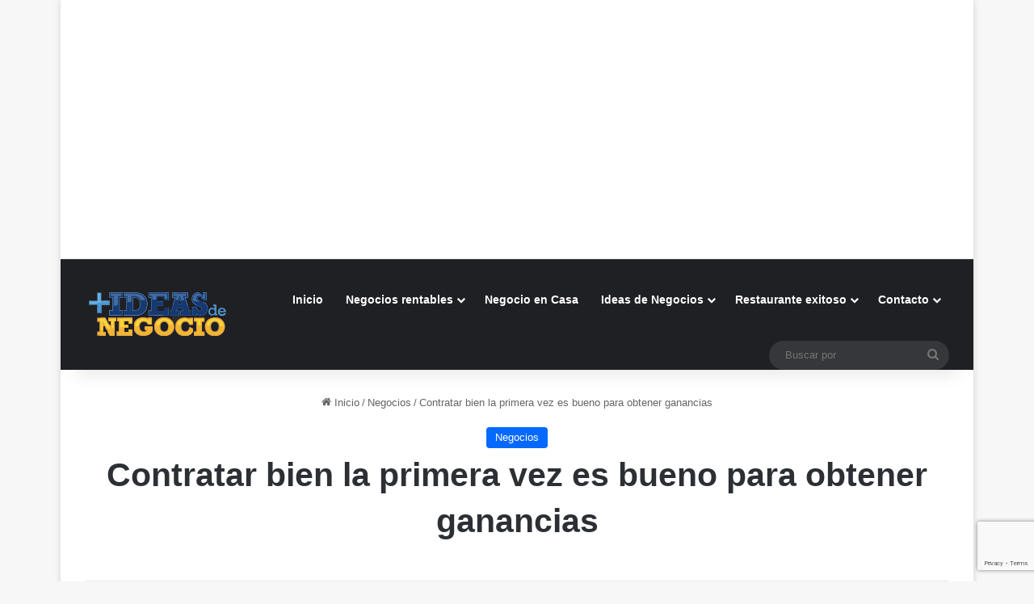

--- FILE ---
content_type: text/html; charset=UTF-8
request_url: https://www.masideasdenegocio.com/contratar-bien-primera-vez-es-bueno-obtener-ganancias/
body_size: 20636
content:
<!DOCTYPE html><html lang="es" class="" data-skin="light"><head><meta charset="UTF-8" /><link rel="profile" href="https://gmpg.org/xfn/11" /> <script type="text/javascript">/*  */
(()=>{var e={};e.g=function(){if("object"==typeof globalThis)return globalThis;try{return this||new Function("return this")()}catch(e){if("object"==typeof window)return window}}(),function({ampUrl:n,isCustomizePreview:t,isAmpDevMode:r,noampQueryVarName:o,noampQueryVarValue:s,disabledStorageKey:i,mobileUserAgents:a,regexRegex:c}){if("undefined"==typeof sessionStorage)return;const d=new RegExp(c);if(!a.some((e=>{const n=e.match(d);return!(!n||!new RegExp(n[1],n[2]).test(navigator.userAgent))||navigator.userAgent.includes(e)})))return;e.g.addEventListener("DOMContentLoaded",(()=>{const e=document.getElementById("amp-mobile-version-switcher");if(!e)return;e.hidden=!1;const n=e.querySelector("a[href]");n&&n.addEventListener("click",(()=>{sessionStorage.removeItem(i)}))}));const g=r&&["paired-browsing-non-amp","paired-browsing-amp"].includes(window.name);if(sessionStorage.getItem(i)||t||g)return;const u=new URL(location.href),m=new URL(n);m.hash=u.hash,u.searchParams.has(o)&&s===u.searchParams.get(o)?sessionStorage.setItem(i,"1"):m.href!==u.href&&(window.stop(),location.replace(m.href))}({"ampUrl":"https:\/\/www.masideasdenegocio.com\/contratar-bien-primera-vez-es-bueno-obtener-ganancias\/?amp=1","noampQueryVarName":"noamp","noampQueryVarValue":"mobile","disabledStorageKey":"amp_mobile_redirect_disabled","mobileUserAgents":["Mobile","Android","Silk\/","Kindle","BlackBerry","Opera Mini","Opera Mobi"],"regexRegex":"^\\\/((?:.|\\n)+)\\\/([i]*)$","isCustomizePreview":false,"isAmpDevMode":false})})();
/*  */</script> <meta name='robots' content='index, follow, max-image-preview:large, max-snippet:-1, max-video-preview:-1' /><style>img:is([sizes="auto" i], [sizes^="auto," i]) { contain-intrinsic-size: 3000px 1500px }</style><title>Contratar bien la primera vez es bueno para obtener ganancias</title><meta name="description" content="Este artículo de blog proporciona información de expertos sobre por qué es crucial hacer el trabajo duro por adelantado y obtener la &quot;buena contratación&quot;" /><link rel="canonical" href="https://www.masideasdenegocio.com/contratar-bien-primera-vez-es-bueno-obtener-ganancias/" /><meta property="og:locale" content="es_ES" /><meta property="og:type" content="article" /><meta property="og:title" content="Contratar bien la primera vez es bueno para obtener ganancias" /><meta property="og:description" content="Este artículo de blog proporciona información de expertos sobre por qué es crucial hacer el trabajo duro por adelantado y obtener la &quot;buena contratación&quot;" /><meta property="og:url" content="https://www.masideasdenegocio.com/contratar-bien-primera-vez-es-bueno-obtener-ganancias/" /><meta property="og:site_name" content="Ideas de Negocio Rentables e Innovadores" /><meta property="article:published_time" content="2020-11-24T02:26:49+00:00" /><meta property="article:modified_time" content="2020-11-24T02:26:55+00:00" /><meta property="og:image" content="https://www.masideasdenegocio.com/wp-content/uploads/2020/10/business-1.jpg" /><meta property="og:image:width" content="1000" /><meta property="og:image:height" content="600" /><meta property="og:image:type" content="image/jpeg" /><meta name="author" content="José Emmanuel" /><meta name="twitter:card" content="summary_large_image" /><meta name="twitter:label1" content="Escrito por" /><meta name="twitter:data1" content="José Emmanuel" /><meta name="twitter:label2" content="Tiempo de lectura" /><meta name="twitter:data2" content="5 minutos" /> <script type="application/ld+json" class="yoast-schema-graph">{"@context":"https://schema.org","@graph":[{"@type":"Article","@id":"https://www.masideasdenegocio.com/contratar-bien-primera-vez-es-bueno-obtener-ganancias/#article","isPartOf":{"@id":"https://www.masideasdenegocio.com/contratar-bien-primera-vez-es-bueno-obtener-ganancias/"},"author":{"name":"José Emmanuel","@id":"https://www.masideasdenegocio.com/#/schema/person/81c167592cc70f3111b47755ded15421"},"headline":"Contratar bien la primera vez es bueno para obtener ganancias","datePublished":"2020-11-24T02:26:49+00:00","dateModified":"2020-11-24T02:26:55+00:00","mainEntityOfPage":{"@id":"https://www.masideasdenegocio.com/contratar-bien-primera-vez-es-bueno-obtener-ganancias/"},"wordCount":986,"commentCount":0,"publisher":{"@id":"https://www.masideasdenegocio.com/#organization"},"image":{"@id":"https://www.masideasdenegocio.com/contratar-bien-primera-vez-es-bueno-obtener-ganancias/#primaryimage"},"thumbnailUrl":"https://www.masideasdenegocio.com/wp-content/uploads/2020/10/business-1.jpg","keywords":["administración de Empresas","contratar a la persona adecuada","Éxito en el negocio"],"articleSection":["Negocios"],"inLanguage":"es","potentialAction":[{"@type":"CommentAction","name":"Comment","target":["https://www.masideasdenegocio.com/contratar-bien-primera-vez-es-bueno-obtener-ganancias/#respond"]}]},{"@type":"WebPage","@id":"https://www.masideasdenegocio.com/contratar-bien-primera-vez-es-bueno-obtener-ganancias/","url":"https://www.masideasdenegocio.com/contratar-bien-primera-vez-es-bueno-obtener-ganancias/","name":"Contratar bien la primera vez es bueno para obtener ganancias","isPartOf":{"@id":"https://www.masideasdenegocio.com/#website"},"primaryImageOfPage":{"@id":"https://www.masideasdenegocio.com/contratar-bien-primera-vez-es-bueno-obtener-ganancias/#primaryimage"},"image":{"@id":"https://www.masideasdenegocio.com/contratar-bien-primera-vez-es-bueno-obtener-ganancias/#primaryimage"},"thumbnailUrl":"https://www.masideasdenegocio.com/wp-content/uploads/2020/10/business-1.jpg","datePublished":"2020-11-24T02:26:49+00:00","dateModified":"2020-11-24T02:26:55+00:00","description":"Este artículo de blog proporciona información de expertos sobre por qué es crucial hacer el trabajo duro por adelantado y obtener la \"buena contratación\"","breadcrumb":{"@id":"https://www.masideasdenegocio.com/contratar-bien-primera-vez-es-bueno-obtener-ganancias/#breadcrumb"},"inLanguage":"es","potentialAction":[{"@type":"ReadAction","target":["https://www.masideasdenegocio.com/contratar-bien-primera-vez-es-bueno-obtener-ganancias/"]}]},{"@type":"ImageObject","inLanguage":"es","@id":"https://www.masideasdenegocio.com/contratar-bien-primera-vez-es-bueno-obtener-ganancias/#primaryimage","url":"https://www.masideasdenegocio.com/wp-content/uploads/2020/10/business-1.jpg","contentUrl":"https://www.masideasdenegocio.com/wp-content/uploads/2020/10/business-1.jpg","width":1000,"height":600},{"@type":"BreadcrumbList","@id":"https://www.masideasdenegocio.com/contratar-bien-primera-vez-es-bueno-obtener-ganancias/#breadcrumb","itemListElement":[{"@type":"ListItem","position":1,"name":"Portada","item":"https://www.masideasdenegocio.com/"},{"@type":"ListItem","position":2,"name":"Contratar bien la primera vez es bueno para obtener ganancias"}]},{"@type":"WebSite","@id":"https://www.masideasdenegocio.com/#website","url":"https://www.masideasdenegocio.com/","name":"Ideas de Negocio Rentables e Innovadores","description":"Estrategias de marketing y finanzas para emprendedores","publisher":{"@id":"https://www.masideasdenegocio.com/#organization"},"potentialAction":[{"@type":"SearchAction","target":{"@type":"EntryPoint","urlTemplate":"https://www.masideasdenegocio.com/?s={search_term_string}"},"query-input":{"@type":"PropertyValueSpecification","valueRequired":true,"valueName":"search_term_string"}}],"inLanguage":"es"},{"@type":"Organization","@id":"https://www.masideasdenegocio.com/#organization","name":"Mas Ideas de Negocio","url":"https://www.masideasdenegocio.com/","logo":{"@type":"ImageObject","inLanguage":"es","@id":"https://www.masideasdenegocio.com/#/schema/logo/image/","url":"https://www.masideasdenegocio.com/wp-content/uploads/2015/06/logo_web.png","contentUrl":"https://www.masideasdenegocio.com/wp-content/uploads/2015/06/logo_web.png","width":183,"height":62,"caption":"Mas Ideas de Negocio"},"image":{"@id":"https://www.masideasdenegocio.com/#/schema/logo/image/"}},{"@type":"Person","@id":"https://www.masideasdenegocio.com/#/schema/person/81c167592cc70f3111b47755ded15421","name":"José Emmanuel","image":{"@type":"ImageObject","inLanguage":"es","@id":"https://www.masideasdenegocio.com/#/schema/person/image/","url":"https://secure.gravatar.com/avatar/6ec12b08e6887e1b012754dcfa5dfef9fc89316dc32f090851bd4cd8fba70843?s=96&d=mm&r=g","contentUrl":"https://secure.gravatar.com/avatar/6ec12b08e6887e1b012754dcfa5dfef9fc89316dc32f090851bd4cd8fba70843?s=96&d=mm&r=g","caption":"José Emmanuel"},"description":"La perseverancia es la mejor idea para emprender un negocio.","sameAs":["https://www.masideasdenegocio.com/"],"url":"https://www.masideasdenegocio.com/author/admin/"}]}</script> <link rel='dns-prefetch' href='//stats.wp.com' /><link rel="alternate" type="application/rss+xml" title="Ideas de Negocio Rentables e Innovadores &raquo; Feed" href="https://www.masideasdenegocio.com/feed/" /><link rel="alternate" type="application/rss+xml" title="Ideas de Negocio Rentables e Innovadores &raquo; Feed de los comentarios" href="https://www.masideasdenegocio.com/comments/feed/" /><link rel="alternate" type="application/rss+xml" title="Ideas de Negocio Rentables e Innovadores &raquo; Comentario Contratar bien la primera vez es bueno para obtener ganancias del feed" href="https://www.masideasdenegocio.com/contratar-bien-primera-vez-es-bueno-obtener-ganancias/feed/" /><style type="text/css">:root{				
			--tie-preset-gradient-1: linear-gradient(135deg, rgba(6, 147, 227, 1) 0%, rgb(155, 81, 224) 100%);
			--tie-preset-gradient-2: linear-gradient(135deg, rgb(122, 220, 180) 0%, rgb(0, 208, 130) 100%);
			--tie-preset-gradient-3: linear-gradient(135deg, rgba(252, 185, 0, 1) 0%, rgba(255, 105, 0, 1) 100%);
			--tie-preset-gradient-4: linear-gradient(135deg, rgba(255, 105, 0, 1) 0%, rgb(207, 46, 46) 100%);
			--tie-preset-gradient-5: linear-gradient(135deg, rgb(238, 238, 238) 0%, rgb(169, 184, 195) 100%);
			--tie-preset-gradient-6: linear-gradient(135deg, rgb(74, 234, 220) 0%, rgb(151, 120, 209) 20%, rgb(207, 42, 186) 40%, rgb(238, 44, 130) 60%, rgb(251, 105, 98) 80%, rgb(254, 248, 76) 100%);
			--tie-preset-gradient-7: linear-gradient(135deg, rgb(255, 206, 236) 0%, rgb(152, 150, 240) 100%);
			--tie-preset-gradient-8: linear-gradient(135deg, rgb(254, 205, 165) 0%, rgb(254, 45, 45) 50%, rgb(107, 0, 62) 100%);
			--tie-preset-gradient-9: linear-gradient(135deg, rgb(255, 203, 112) 0%, rgb(199, 81, 192) 50%, rgb(65, 88, 208) 100%);
			--tie-preset-gradient-10: linear-gradient(135deg, rgb(255, 245, 203) 0%, rgb(182, 227, 212) 50%, rgb(51, 167, 181) 100%);
			--tie-preset-gradient-11: linear-gradient(135deg, rgb(202, 248, 128) 0%, rgb(113, 206, 126) 100%);
			--tie-preset-gradient-12: linear-gradient(135deg, rgb(2, 3, 129) 0%, rgb(40, 116, 252) 100%);
			--tie-preset-gradient-13: linear-gradient(135deg, #4D34FA, #ad34fa);
			--tie-preset-gradient-14: linear-gradient(135deg, #0057FF, #31B5FF);
			--tie-preset-gradient-15: linear-gradient(135deg, #FF007A, #FF81BD);
			--tie-preset-gradient-16: linear-gradient(135deg, #14111E, #4B4462);
			--tie-preset-gradient-17: linear-gradient(135deg, #F32758, #FFC581);

			
					--main-nav-background: #1f2024;
					--main-nav-secondry-background: rgba(0,0,0,0.2);
					--main-nav-primary-color: #0088ff;
					--main-nav-contrast-primary-color: #FFFFFF;
					--main-nav-text-color: #FFFFFF;
					--main-nav-secondry-text-color: rgba(225,255,255,0.5);
					--main-nav-main-border-color: rgba(255,255,255,0.07);
					--main-nav-secondry-border-color: rgba(255,255,255,0.04);
				
			}</style><meta name="viewport" content="width=device-width, initial-scale=1.0" /><script type="text/javascript">/*  */
window._wpemojiSettings = {"baseUrl":"https:\/\/s.w.org\/images\/core\/emoji\/16.0.1\/72x72\/","ext":".png","svgUrl":"https:\/\/s.w.org\/images\/core\/emoji\/16.0.1\/svg\/","svgExt":".svg","source":{"concatemoji":"https:\/\/www.masideasdenegocio.com\/wp-includes\/js\/wp-emoji-release.min.js?ver=50c8275bc3138416bf2bd7eb1761ee31"}};
/*! This file is auto-generated */
!function(s,n){var o,i,e;function c(e){try{var t={supportTests:e,timestamp:(new Date).valueOf()};sessionStorage.setItem(o,JSON.stringify(t))}catch(e){}}function p(e,t,n){e.clearRect(0,0,e.canvas.width,e.canvas.height),e.fillText(t,0,0);var t=new Uint32Array(e.getImageData(0,0,e.canvas.width,e.canvas.height).data),a=(e.clearRect(0,0,e.canvas.width,e.canvas.height),e.fillText(n,0,0),new Uint32Array(e.getImageData(0,0,e.canvas.width,e.canvas.height).data));return t.every(function(e,t){return e===a[t]})}function u(e,t){e.clearRect(0,0,e.canvas.width,e.canvas.height),e.fillText(t,0,0);for(var n=e.getImageData(16,16,1,1),a=0;a<n.data.length;a++)if(0!==n.data[a])return!1;return!0}function f(e,t,n,a){switch(t){case"flag":return n(e,"\ud83c\udff3\ufe0f\u200d\u26a7\ufe0f","\ud83c\udff3\ufe0f\u200b\u26a7\ufe0f")?!1:!n(e,"\ud83c\udde8\ud83c\uddf6","\ud83c\udde8\u200b\ud83c\uddf6")&&!n(e,"\ud83c\udff4\udb40\udc67\udb40\udc62\udb40\udc65\udb40\udc6e\udb40\udc67\udb40\udc7f","\ud83c\udff4\u200b\udb40\udc67\u200b\udb40\udc62\u200b\udb40\udc65\u200b\udb40\udc6e\u200b\udb40\udc67\u200b\udb40\udc7f");case"emoji":return!a(e,"\ud83e\udedf")}return!1}function g(e,t,n,a){var r="undefined"!=typeof WorkerGlobalScope&&self instanceof WorkerGlobalScope?new OffscreenCanvas(300,150):s.createElement("canvas"),o=r.getContext("2d",{willReadFrequently:!0}),i=(o.textBaseline="top",o.font="600 32px Arial",{});return e.forEach(function(e){i[e]=t(o,e,n,a)}),i}function t(e){var t=s.createElement("script");t.src=e,t.defer=!0,s.head.appendChild(t)}"undefined"!=typeof Promise&&(o="wpEmojiSettingsSupports",i=["flag","emoji"],n.supports={everything:!0,everythingExceptFlag:!0},e=new Promise(function(e){s.addEventListener("DOMContentLoaded",e,{once:!0})}),new Promise(function(t){var n=function(){try{var e=JSON.parse(sessionStorage.getItem(o));if("object"==typeof e&&"number"==typeof e.timestamp&&(new Date).valueOf()<e.timestamp+604800&&"object"==typeof e.supportTests)return e.supportTests}catch(e){}return null}();if(!n){if("undefined"!=typeof Worker&&"undefined"!=typeof OffscreenCanvas&&"undefined"!=typeof URL&&URL.createObjectURL&&"undefined"!=typeof Blob)try{var e="postMessage("+g.toString()+"("+[JSON.stringify(i),f.toString(),p.toString(),u.toString()].join(",")+"));",a=new Blob([e],{type:"text/javascript"}),r=new Worker(URL.createObjectURL(a),{name:"wpTestEmojiSupports"});return void(r.onmessage=function(e){c(n=e.data),r.terminate(),t(n)})}catch(e){}c(n=g(i,f,p,u))}t(n)}).then(function(e){for(var t in e)n.supports[t]=e[t],n.supports.everything=n.supports.everything&&n.supports[t],"flag"!==t&&(n.supports.everythingExceptFlag=n.supports.everythingExceptFlag&&n.supports[t]);n.supports.everythingExceptFlag=n.supports.everythingExceptFlag&&!n.supports.flag,n.DOMReady=!1,n.readyCallback=function(){n.DOMReady=!0}}).then(function(){return e}).then(function(){var e;n.supports.everything||(n.readyCallback(),(e=n.source||{}).concatemoji?t(e.concatemoji):e.wpemoji&&e.twemoji&&(t(e.twemoji),t(e.wpemoji)))}))}((window,document),window._wpemojiSettings);
/*  */</script> <script id="masid-ready">window.advanced_ads_ready=function(e,a){a=a||"complete";var d=function(e){return"interactive"===a?"loading"!==e:"complete"===e};d(document.readyState)?e():document.addEventListener("readystatechange",(function(a){d(a.target.readyState)&&e()}),{once:"interactive"===a})},window.advanced_ads_ready_queue=window.advanced_ads_ready_queue||[];</script> <link data-optimized="2" rel="stylesheet" href="https://www.masideasdenegocio.com/wp-content/litespeed/css/7ebc4460a037fecc38cec8fff1bc2e7f.css?ver=efd7d" /><style id='wp-emoji-styles-inline-css' type='text/css'>img.wp-smiley, img.emoji {
		display: inline !important;
		border: none !important;
		box-shadow: none !important;
		height: 1em !important;
		width: 1em !important;
		margin: 0 0.07em !important;
		vertical-align: -0.1em !important;
		background: none !important;
		padding: 0 !important;
	}</style><style id='wp-block-library-theme-inline-css' type='text/css'>.wp-block-audio :where(figcaption){color:#555;font-size:13px;text-align:center}.is-dark-theme .wp-block-audio :where(figcaption){color:#ffffffa6}.wp-block-audio{margin:0 0 1em}.wp-block-code{border:1px solid #ccc;border-radius:4px;font-family:Menlo,Consolas,monaco,monospace;padding:.8em 1em}.wp-block-embed :where(figcaption){color:#555;font-size:13px;text-align:center}.is-dark-theme .wp-block-embed :where(figcaption){color:#ffffffa6}.wp-block-embed{margin:0 0 1em}.blocks-gallery-caption{color:#555;font-size:13px;text-align:center}.is-dark-theme .blocks-gallery-caption{color:#ffffffa6}:root :where(.wp-block-image figcaption){color:#555;font-size:13px;text-align:center}.is-dark-theme :root :where(.wp-block-image figcaption){color:#ffffffa6}.wp-block-image{margin:0 0 1em}.wp-block-pullquote{border-bottom:4px solid;border-top:4px solid;color:currentColor;margin-bottom:1.75em}.wp-block-pullquote cite,.wp-block-pullquote footer,.wp-block-pullquote__citation{color:currentColor;font-size:.8125em;font-style:normal;text-transform:uppercase}.wp-block-quote{border-left:.25em solid;margin:0 0 1.75em;padding-left:1em}.wp-block-quote cite,.wp-block-quote footer{color:currentColor;font-size:.8125em;font-style:normal;position:relative}.wp-block-quote:where(.has-text-align-right){border-left:none;border-right:.25em solid;padding-left:0;padding-right:1em}.wp-block-quote:where(.has-text-align-center){border:none;padding-left:0}.wp-block-quote.is-large,.wp-block-quote.is-style-large,.wp-block-quote:where(.is-style-plain){border:none}.wp-block-search .wp-block-search__label{font-weight:700}.wp-block-search__button{border:1px solid #ccc;padding:.375em .625em}:where(.wp-block-group.has-background){padding:1.25em 2.375em}.wp-block-separator.has-css-opacity{opacity:.4}.wp-block-separator{border:none;border-bottom:2px solid;margin-left:auto;margin-right:auto}.wp-block-separator.has-alpha-channel-opacity{opacity:1}.wp-block-separator:not(.is-style-wide):not(.is-style-dots){width:100px}.wp-block-separator.has-background:not(.is-style-dots){border-bottom:none;height:1px}.wp-block-separator.has-background:not(.is-style-wide):not(.is-style-dots){height:2px}.wp-block-table{margin:0 0 1em}.wp-block-table td,.wp-block-table th{word-break:normal}.wp-block-table :where(figcaption){color:#555;font-size:13px;text-align:center}.is-dark-theme .wp-block-table :where(figcaption){color:#ffffffa6}.wp-block-video :where(figcaption){color:#555;font-size:13px;text-align:center}.is-dark-theme .wp-block-video :where(figcaption){color:#ffffffa6}.wp-block-video{margin:0 0 1em}:root :where(.wp-block-template-part.has-background){margin-bottom:0;margin-top:0;padding:1.25em 2.375em}</style><style id='classic-theme-styles-inline-css' type='text/css'>/*! This file is auto-generated */
.wp-block-button__link{color:#fff;background-color:#32373c;border-radius:9999px;box-shadow:none;text-decoration:none;padding:calc(.667em + 2px) calc(1.333em + 2px);font-size:1.125em}.wp-block-file__button{background:#32373c;color:#fff;text-decoration:none}</style><style id='jetpack-sharing-buttons-style-inline-css' type='text/css'>.jetpack-sharing-buttons__services-list{display:flex;flex-direction:row;flex-wrap:wrap;gap:0;list-style-type:none;margin:5px;padding:0}.jetpack-sharing-buttons__services-list.has-small-icon-size{font-size:12px}.jetpack-sharing-buttons__services-list.has-normal-icon-size{font-size:16px}.jetpack-sharing-buttons__services-list.has-large-icon-size{font-size:24px}.jetpack-sharing-buttons__services-list.has-huge-icon-size{font-size:36px}@media print{.jetpack-sharing-buttons__services-list{display:none!important}}.editor-styles-wrapper .wp-block-jetpack-sharing-buttons{gap:0;padding-inline-start:0}ul.jetpack-sharing-buttons__services-list.has-background{padding:1.25em 2.375em}</style><style id='global-styles-inline-css' type='text/css'>:root{--wp--preset--aspect-ratio--square: 1;--wp--preset--aspect-ratio--4-3: 4/3;--wp--preset--aspect-ratio--3-4: 3/4;--wp--preset--aspect-ratio--3-2: 3/2;--wp--preset--aspect-ratio--2-3: 2/3;--wp--preset--aspect-ratio--16-9: 16/9;--wp--preset--aspect-ratio--9-16: 9/16;--wp--preset--color--black: #000000;--wp--preset--color--cyan-bluish-gray: #abb8c3;--wp--preset--color--white: #ffffff;--wp--preset--color--pale-pink: #f78da7;--wp--preset--color--vivid-red: #cf2e2e;--wp--preset--color--luminous-vivid-orange: #ff6900;--wp--preset--color--luminous-vivid-amber: #fcb900;--wp--preset--color--light-green-cyan: #7bdcb5;--wp--preset--color--vivid-green-cyan: #00d084;--wp--preset--color--pale-cyan-blue: #8ed1fc;--wp--preset--color--vivid-cyan-blue: #0693e3;--wp--preset--color--vivid-purple: #9b51e0;--wp--preset--gradient--vivid-cyan-blue-to-vivid-purple: linear-gradient(135deg,rgba(6,147,227,1) 0%,rgb(155,81,224) 100%);--wp--preset--gradient--light-green-cyan-to-vivid-green-cyan: linear-gradient(135deg,rgb(122,220,180) 0%,rgb(0,208,130) 100%);--wp--preset--gradient--luminous-vivid-amber-to-luminous-vivid-orange: linear-gradient(135deg,rgba(252,185,0,1) 0%,rgba(255,105,0,1) 100%);--wp--preset--gradient--luminous-vivid-orange-to-vivid-red: linear-gradient(135deg,rgba(255,105,0,1) 0%,rgb(207,46,46) 100%);--wp--preset--gradient--very-light-gray-to-cyan-bluish-gray: linear-gradient(135deg,rgb(238,238,238) 0%,rgb(169,184,195) 100%);--wp--preset--gradient--cool-to-warm-spectrum: linear-gradient(135deg,rgb(74,234,220) 0%,rgb(151,120,209) 20%,rgb(207,42,186) 40%,rgb(238,44,130) 60%,rgb(251,105,98) 80%,rgb(254,248,76) 100%);--wp--preset--gradient--blush-light-purple: linear-gradient(135deg,rgb(255,206,236) 0%,rgb(152,150,240) 100%);--wp--preset--gradient--blush-bordeaux: linear-gradient(135deg,rgb(254,205,165) 0%,rgb(254,45,45) 50%,rgb(107,0,62) 100%);--wp--preset--gradient--luminous-dusk: linear-gradient(135deg,rgb(255,203,112) 0%,rgb(199,81,192) 50%,rgb(65,88,208) 100%);--wp--preset--gradient--pale-ocean: linear-gradient(135deg,rgb(255,245,203) 0%,rgb(182,227,212) 50%,rgb(51,167,181) 100%);--wp--preset--gradient--electric-grass: linear-gradient(135deg,rgb(202,248,128) 0%,rgb(113,206,126) 100%);--wp--preset--gradient--midnight: linear-gradient(135deg,rgb(2,3,129) 0%,rgb(40,116,252) 100%);--wp--preset--font-size--small: 13px;--wp--preset--font-size--medium: 20px;--wp--preset--font-size--large: 36px;--wp--preset--font-size--x-large: 42px;--wp--preset--spacing--20: 0.44rem;--wp--preset--spacing--30: 0.67rem;--wp--preset--spacing--40: 1rem;--wp--preset--spacing--50: 1.5rem;--wp--preset--spacing--60: 2.25rem;--wp--preset--spacing--70: 3.38rem;--wp--preset--spacing--80: 5.06rem;--wp--preset--shadow--natural: 6px 6px 9px rgba(0, 0, 0, 0.2);--wp--preset--shadow--deep: 12px 12px 50px rgba(0, 0, 0, 0.4);--wp--preset--shadow--sharp: 6px 6px 0px rgba(0, 0, 0, 0.2);--wp--preset--shadow--outlined: 6px 6px 0px -3px rgba(255, 255, 255, 1), 6px 6px rgba(0, 0, 0, 1);--wp--preset--shadow--crisp: 6px 6px 0px rgba(0, 0, 0, 1);}:where(.is-layout-flex){gap: 0.5em;}:where(.is-layout-grid){gap: 0.5em;}body .is-layout-flex{display: flex;}.is-layout-flex{flex-wrap: wrap;align-items: center;}.is-layout-flex > :is(*, div){margin: 0;}body .is-layout-grid{display: grid;}.is-layout-grid > :is(*, div){margin: 0;}:where(.wp-block-columns.is-layout-flex){gap: 2em;}:where(.wp-block-columns.is-layout-grid){gap: 2em;}:where(.wp-block-post-template.is-layout-flex){gap: 1.25em;}:where(.wp-block-post-template.is-layout-grid){gap: 1.25em;}.has-black-color{color: var(--wp--preset--color--black) !important;}.has-cyan-bluish-gray-color{color: var(--wp--preset--color--cyan-bluish-gray) !important;}.has-white-color{color: var(--wp--preset--color--white) !important;}.has-pale-pink-color{color: var(--wp--preset--color--pale-pink) !important;}.has-vivid-red-color{color: var(--wp--preset--color--vivid-red) !important;}.has-luminous-vivid-orange-color{color: var(--wp--preset--color--luminous-vivid-orange) !important;}.has-luminous-vivid-amber-color{color: var(--wp--preset--color--luminous-vivid-amber) !important;}.has-light-green-cyan-color{color: var(--wp--preset--color--light-green-cyan) !important;}.has-vivid-green-cyan-color{color: var(--wp--preset--color--vivid-green-cyan) !important;}.has-pale-cyan-blue-color{color: var(--wp--preset--color--pale-cyan-blue) !important;}.has-vivid-cyan-blue-color{color: var(--wp--preset--color--vivid-cyan-blue) !important;}.has-vivid-purple-color{color: var(--wp--preset--color--vivid-purple) !important;}.has-black-background-color{background-color: var(--wp--preset--color--black) !important;}.has-cyan-bluish-gray-background-color{background-color: var(--wp--preset--color--cyan-bluish-gray) !important;}.has-white-background-color{background-color: var(--wp--preset--color--white) !important;}.has-pale-pink-background-color{background-color: var(--wp--preset--color--pale-pink) !important;}.has-vivid-red-background-color{background-color: var(--wp--preset--color--vivid-red) !important;}.has-luminous-vivid-orange-background-color{background-color: var(--wp--preset--color--luminous-vivid-orange) !important;}.has-luminous-vivid-amber-background-color{background-color: var(--wp--preset--color--luminous-vivid-amber) !important;}.has-light-green-cyan-background-color{background-color: var(--wp--preset--color--light-green-cyan) !important;}.has-vivid-green-cyan-background-color{background-color: var(--wp--preset--color--vivid-green-cyan) !important;}.has-pale-cyan-blue-background-color{background-color: var(--wp--preset--color--pale-cyan-blue) !important;}.has-vivid-cyan-blue-background-color{background-color: var(--wp--preset--color--vivid-cyan-blue) !important;}.has-vivid-purple-background-color{background-color: var(--wp--preset--color--vivid-purple) !important;}.has-black-border-color{border-color: var(--wp--preset--color--black) !important;}.has-cyan-bluish-gray-border-color{border-color: var(--wp--preset--color--cyan-bluish-gray) !important;}.has-white-border-color{border-color: var(--wp--preset--color--white) !important;}.has-pale-pink-border-color{border-color: var(--wp--preset--color--pale-pink) !important;}.has-vivid-red-border-color{border-color: var(--wp--preset--color--vivid-red) !important;}.has-luminous-vivid-orange-border-color{border-color: var(--wp--preset--color--luminous-vivid-orange) !important;}.has-luminous-vivid-amber-border-color{border-color: var(--wp--preset--color--luminous-vivid-amber) !important;}.has-light-green-cyan-border-color{border-color: var(--wp--preset--color--light-green-cyan) !important;}.has-vivid-green-cyan-border-color{border-color: var(--wp--preset--color--vivid-green-cyan) !important;}.has-pale-cyan-blue-border-color{border-color: var(--wp--preset--color--pale-cyan-blue) !important;}.has-vivid-cyan-blue-border-color{border-color: var(--wp--preset--color--vivid-cyan-blue) !important;}.has-vivid-purple-border-color{border-color: var(--wp--preset--color--vivid-purple) !important;}.has-vivid-cyan-blue-to-vivid-purple-gradient-background{background: var(--wp--preset--gradient--vivid-cyan-blue-to-vivid-purple) !important;}.has-light-green-cyan-to-vivid-green-cyan-gradient-background{background: var(--wp--preset--gradient--light-green-cyan-to-vivid-green-cyan) !important;}.has-luminous-vivid-amber-to-luminous-vivid-orange-gradient-background{background: var(--wp--preset--gradient--luminous-vivid-amber-to-luminous-vivid-orange) !important;}.has-luminous-vivid-orange-to-vivid-red-gradient-background{background: var(--wp--preset--gradient--luminous-vivid-orange-to-vivid-red) !important;}.has-very-light-gray-to-cyan-bluish-gray-gradient-background{background: var(--wp--preset--gradient--very-light-gray-to-cyan-bluish-gray) !important;}.has-cool-to-warm-spectrum-gradient-background{background: var(--wp--preset--gradient--cool-to-warm-spectrum) !important;}.has-blush-light-purple-gradient-background{background: var(--wp--preset--gradient--blush-light-purple) !important;}.has-blush-bordeaux-gradient-background{background: var(--wp--preset--gradient--blush-bordeaux) !important;}.has-luminous-dusk-gradient-background{background: var(--wp--preset--gradient--luminous-dusk) !important;}.has-pale-ocean-gradient-background{background: var(--wp--preset--gradient--pale-ocean) !important;}.has-electric-grass-gradient-background{background: var(--wp--preset--gradient--electric-grass) !important;}.has-midnight-gradient-background{background: var(--wp--preset--gradient--midnight) !important;}.has-small-font-size{font-size: var(--wp--preset--font-size--small) !important;}.has-medium-font-size{font-size: var(--wp--preset--font-size--medium) !important;}.has-large-font-size{font-size: var(--wp--preset--font-size--large) !important;}.has-x-large-font-size{font-size: var(--wp--preset--font-size--x-large) !important;}
:where(.wp-block-post-template.is-layout-flex){gap: 1.25em;}:where(.wp-block-post-template.is-layout-grid){gap: 1.25em;}
:where(.wp-block-columns.is-layout-flex){gap: 2em;}:where(.wp-block-columns.is-layout-grid){gap: 2em;}
:root :where(.wp-block-pullquote){font-size: 1.5em;line-height: 1.6;}</style><style id='ez-toc-inline-css' type='text/css'>div#ez-toc-container .ez-toc-title {font-size: 120%;}div#ez-toc-container .ez-toc-title {font-weight: 500;}div#ez-toc-container ul li , div#ez-toc-container ul li a {font-size: 95%;}div#ez-toc-container ul li , div#ez-toc-container ul li a {font-weight: 500;}div#ez-toc-container nav ul ul li {font-size: 90%;}.ez-toc-box-title {font-weight: bold; margin-bottom: 10px; text-align: center; text-transform: uppercase; letter-spacing: 1px; color: #666; padding-bottom: 5px;position:absolute;top:-4%;left:5%;background-color: inherit;transition: top 0.3s ease;}.ez-toc-box-title.toc-closed {top:-25%;}</style><style id='tie-css-print-inline-css' type='text/css'>#theme-header:not(.main-nav-boxed) #main-nav,.main-nav-boxed .main-menu-wrapper{border-right: 0 none !important;border-left : 0 none !important;border-top : 0 none !important;}#theme-header:not(.main-nav-boxed) #main-nav,.main-nav-boxed .main-menu-wrapper{border-right: 0 none !important;border-left : 0 none !important;border-bottom : 0 none !important;}.tie-cat-696,.tie-cat-item-696 > span{background-color:#3fa102 !important;color:#FFFFFF !important;}.tie-cat-696:after{border-top-color:#3fa102 !important;}.tie-cat-696:hover{background-color:#218300 !important;}.tie-cat-696:hover:after{border-top-color:#218300 !important;}@media (min-width: 1200px){.container{width: auto;}}.boxed-layout #tie-wrapper,.boxed-layout .fixed-nav{max-width: 1130px;}@media (min-width: 1100px){.container,.wide-next-prev-slider-wrapper .slider-main-container{max-width: 1100px;}}</style> <script type="text/javascript" src="https://www.masideasdenegocio.com/wp-includes/js/jquery/jquery.min.js?ver=3.7.1" id="jquery-core-js"></script> <link rel="https://api.w.org/" href="https://www.masideasdenegocio.com/wp-json/" /><link rel="alternate" title="JSON" type="application/json" href="https://www.masideasdenegocio.com/wp-json/wp/v2/posts/5630" /><link rel="EditURI" type="application/rsd+xml" title="RSD" href="https://www.masideasdenegocio.com/xmlrpc.php?rsd" /><link rel='shortlink' href='https://www.masideasdenegocio.com/?p=5630' /><link rel="alternate" title="oEmbed (JSON)" type="application/json+oembed" href="https://www.masideasdenegocio.com/wp-json/oembed/1.0/embed?url=https%3A%2F%2Fwww.masideasdenegocio.com%2Fcontratar-bien-primera-vez-es-bueno-obtener-ganancias%2F" /><link rel="alternate" title="oEmbed (XML)" type="text/xml+oembed" href="https://www.masideasdenegocio.com/wp-json/oembed/1.0/embed?url=https%3A%2F%2Fwww.masideasdenegocio.com%2Fcontratar-bien-primera-vez-es-bueno-obtener-ganancias%2F&#038;format=xml" /><link rel="alternate" type="text/html" media="only screen and (max-width: 640px)" href="https://www.masideasdenegocio.com/contratar-bien-primera-vez-es-bueno-obtener-ganancias/?amp=1"><style>img#wpstats{display:none}</style><meta http-equiv="X-UA-Compatible" content="IE=edge"><script data-ad-client="ca-pub-2575147436387499" async src="https://pagead2.googlesyndication.com/pagead/js/adsbygoogle.js"></script> <link rel="amphtml" href="https://www.masideasdenegocio.com/contratar-bien-primera-vez-es-bueno-obtener-ganancias/?amp=1"><style>#amp-mobile-version-switcher{left:0;position:absolute;width:100%;z-index:100}#amp-mobile-version-switcher>a{background-color:#444;border:0;color:#eaeaea;display:block;font-family:-apple-system,BlinkMacSystemFont,Segoe UI,Roboto,Oxygen-Sans,Ubuntu,Cantarell,Helvetica Neue,sans-serif;font-size:16px;font-weight:600;padding:15px 0;text-align:center;-webkit-text-decoration:none;text-decoration:none}#amp-mobile-version-switcher>a:active,#amp-mobile-version-switcher>a:focus,#amp-mobile-version-switcher>a:hover{-webkit-text-decoration:underline;text-decoration:underline}</style><link rel="icon" href="https://www.masideasdenegocio.com/wp-content/uploads/2015/05/favicon1.jpg" sizes="32x32" /><link rel="icon" href="https://www.masideasdenegocio.com/wp-content/uploads/2015/05/favicon1.jpg" sizes="192x192" /><link rel="apple-touch-icon" href="https://www.masideasdenegocio.com/wp-content/uploads/2015/05/favicon1.jpg" /><meta name="msapplication-TileImage" content="https://www.masideasdenegocio.com/wp-content/uploads/2015/05/favicon1.jpg" /></head><body data-rsssl=1 id="tie-body" class="wp-singular post-template-default single single-post postid-5630 single-format-standard wp-theme-jannah boxed-layout wrapper-has-shadow block-head-1 magazine1 is-thumb-overlay-disabled is-desktop is-header-layout-1 full-width post-layout-3 wide-title-narrow-media hide_breaking_news aa-prefix-masid-"><div class="background-overlay"><div id="tie-container" class="site tie-container"><div id="tie-wrapper"><div class="stream-item stream-item-above-header"><div class="stream-item-size" style=""><script async src="https://pagead2.googlesyndication.com/pagead/js/adsbygoogle.js?client=ca-pub-2575147436387499"
     crossorigin="anonymous"></script> 
<ins class="adsbygoogle"
style="display:block"
data-ad-client="ca-pub-2575147436387499"
data-ad-slot="2233265968"
data-ad-format="auto"
data-full-width-responsive="true"></ins> <script>(adsbygoogle = window.adsbygoogle || []).push({});</script></div></div><header id="theme-header" class="theme-header header-layout-1 main-nav-dark main-nav-default-dark main-nav-below no-stream-item top-nav-active top-nav-light top-nav-default-light top-nav-above has-shadow has-normal-width-logo mobile-header-default mobile-components-row"><nav id="top-nav"  class=" top-nav header-nav" aria-label="Menú de Navegación secundario"><div class="container"><div class="topbar-wrapper"><div class="tie-alignleft"></div><div class="tie-alignright"></div></div></div></nav><div class="main-nav-wrapper"><nav id="main-nav"  class="main-nav header-nav menu-style-default menu-style-solid-bg" style="line-height:102px" aria-label="Menú de Navegación principal"><div class="container"><div class="main-menu-wrapper"><div class="header-layout-1-logo" style="width:183px"><div id="logo" class="image-logo" >
<a title="Ideas de Negocio Rentables e Innovadores" href="https://www.masideasdenegocio.com/" data-wpel-link="internal">
<picture class="tie-logo-default tie-logo-picture">
<source class="tie-logo-source-default tie-logo-source" srcset="https://www.masideasdenegocio.com/wp-content/uploads/2015/06/logo_web.png" media="(max-width:991px)">
<source class="tie-logo-source-default tie-logo-source" srcset="https://www.masideasdenegocio.com/wp-content/uploads/2015/06/logo_web.png">
<img class="tie-logo-img-default tie-logo-img" src="https://www.masideasdenegocio.com/wp-content/uploads/2015/06/logo_web.png" alt="Ideas de Negocio Rentables e Innovadores" width="183" height="62" style="max-height:62px; width: auto;" />
</picture>
</a></div></div><div id="mobile-header-components-area_2" class="mobile-header-components"><ul class="components"><li class="mobile-component_menu custom-menu-link"><a href="#" id="mobile-menu-icon" class="menu-text-wrapper"><span class="tie-mobile-menu-icon nav-icon is-layout-1"></span><span class="menu-text">Menú</span></a></li></ul></div><div id="menu-components-wrap"><div class="main-menu main-menu-wrap"><div id="main-nav-menu" class="main-menu header-menu"><ul id="menu-main-menu" class="menu"><li id="menu-item-1948" class="menu-item menu-item-type-custom menu-item-object-custom menu-item-home menu-item-1948"><a href="https://www.masideasdenegocio.com/" data-wpel-link="internal">Inicio</a></li><li id="menu-item-1679" class="menu-item menu-item-type-taxonomy menu-item-object-category menu-item-has-children menu-item-1679 menu-item-has-icon mega-menu mega-recent-featured mega-menu-posts " data-id="696" ><a href="https://www.masideasdenegocio.com/negocios-rentables/" data-wpel-link="internal"> <span aria-hidden="true" class="tie-menu-icon fa-money"></span> Negocios rentables</a><div class="mega-menu-block menu-sub-content"  ><ul class="mega-recent-featured-list sub-list"><li id="menu-item-1680" class="menu-item menu-item-type-post_type menu-item-object-post menu-item-1680"><a href="https://www.masideasdenegocio.com/como-elegir-negocio-rentable/" data-wpel-link="internal">Cómo Elegir un Negocio Rentable</a></li><li id="menu-item-1682" class="menu-item menu-item-type-post_type menu-item-object-post menu-item-1682"><a href="https://www.masideasdenegocio.com/tipos-de-negocios-rentables-desde-su-hogar/" data-wpel-link="internal">Tipos de Negocios Rentables que Puedes hacer desde Tu Hogar</a></li><li id="menu-item-1684" class="menu-item menu-item-type-post_type menu-item-object-post menu-item-1684"><a href="https://www.masideasdenegocio.com/negocios-verdes-como-opcion-de-un-negocio-rentable/" data-wpel-link="internal">Negocios Verdes como opción de un negocio rentable</a></li><li id="menu-item-1685" class="menu-item menu-item-type-post_type menu-item-object-post menu-item-1685"><a href="https://www.masideasdenegocio.com/negocios-prosperos-de-poca-inversion-inicial/" data-wpel-link="internal">Negocios Prosperos de poca inversión inicial</a></li><li id="menu-item-1686" class="menu-item menu-item-type-post_type menu-item-object-post menu-item-1686"><a href="https://www.masideasdenegocio.com/venta-de-fotografias-por-internet/" data-wpel-link="internal">Como vender fotos por internet como idea de negocio rentable</a></li></ul><div class="mega-menu-content"><div class="mega-ajax-content"></div></div></div></li><li id="menu-item-16" class="menu-item menu-item-type-taxonomy menu-item-object-category menu-item-16"><a href="https://www.masideasdenegocio.com/encasa/" data-wpel-link="internal">Negocio en Casa</a></li><li id="menu-item-222" class="menu-item menu-item-type-taxonomy menu-item-object-category menu-item-has-children menu-item-222"><a href="https://www.masideasdenegocio.com/ideas-de-negocios-articulos/" data-wpel-link="internal">Ideas de Negocios</a><ul class="sub-menu menu-sub-content"><li id="menu-item-1683" class="menu-item menu-item-type-post_type menu-item-object-post menu-item-1683"><a href="https://www.masideasdenegocio.com/10-negocios-rentables-para-emprender/" data-wpel-link="internal">10 Ideas de Negocios rentables para emprender y ganar</a></li><li id="menu-item-1180" class="menu-item menu-item-type-custom menu-item-object-custom menu-item-1180"><a href="https://www.masideasdenegocio.com/ideas-de-negocios-articulos/requerimientos-minimos-para-comenzar-un-negocio/" data-wpel-link="internal">Como comenzar un negocio</a></li><li id="menu-item-1178" class="menu-item menu-item-type-custom menu-item-object-custom menu-item-1178"><a href="https://www.masideasdenegocio.com/ideas-de-negocios-articulos/consejos-practicos-para-generar-una-idea-de-negocios/" data-wpel-link="internal">Como Generar Ideas de Negocio</a></li><li id="menu-item-986" class="menu-item menu-item-type-taxonomy menu-item-object-category menu-item-986"><a href="https://www.masideasdenegocio.com/afiliado/" data-wpel-link="internal">Afiliado</a></li><li id="menu-item-987" class="menu-item menu-item-type-taxonomy menu-item-object-category menu-item-987"><a href="https://www.masideasdenegocio.com/adsense/" data-wpel-link="internal">Adsense</a></li><li id="menu-item-218" class="menu-item menu-item-type-taxonomy menu-item-object-category menu-item-218"><a href="https://www.masideasdenegocio.com/novedosos/" data-wpel-link="internal">Novedosos</a></li><li id="menu-item-63" class="menu-item menu-item-type-taxonomy menu-item-object-category menu-item-63"><a href="https://www.masideasdenegocio.com/tecnologia/" data-wpel-link="internal">Tecnología</a></li><li id="menu-item-62" class="menu-item menu-item-type-taxonomy menu-item-object-category menu-item-62"><a href="https://www.masideasdenegocio.com/internet/" data-wpel-link="internal">Internet</a></li><li id="menu-item-220" class="menu-item menu-item-type-taxonomy menu-item-object-category menu-item-220"><a href="https://www.masideasdenegocio.com/ecologicos/" data-wpel-link="internal">Ecológicos</a></li><li id="menu-item-223" class="menu-item menu-item-type-taxonomy menu-item-object-category menu-item-223"><a href="https://www.masideasdenegocio.com/zoom-noticias/" data-wpel-link="internal">Zoom Noticias</a></li></ul></li><li id="menu-item-1229" class="menu-item menu-item-type-custom menu-item-object-custom menu-item-has-children menu-item-1229"><a href="https://www.masideasdenegocio.com/alimentos/ideas-y-consejos-para-un-restaurante-exitoso/" data-wpel-link="internal">Restaurante exitoso</a><ul class="sub-menu menu-sub-content"><li id="menu-item-61" class="menu-item menu-item-type-taxonomy menu-item-object-category menu-item-61"><a href="https://www.masideasdenegocio.com/alimentos/" data-wpel-link="internal">Alimentos</a></li><li id="menu-item-542" class="menu-item menu-item-type-taxonomy menu-item-object-category menu-item-542"><a href="https://www.masideasdenegocio.com/alimentos/restaurantes/" data-wpel-link="internal">Ideas para Restaurantes</a></li><li id="menu-item-541" class="menu-item menu-item-type-taxonomy menu-item-object-category menu-item-541"><a href="https://www.masideasdenegocio.com/alimentos/recetas/" data-wpel-link="internal">Recetas</a></li><li id="menu-item-496" class="menu-item menu-item-type-taxonomy menu-item-object-category menu-item-496"><a href="https://www.masideasdenegocio.com/alimentos/cakes/" data-wpel-link="internal">Cakes</a></li></ul></li><li id="menu-item-306" class="menu-item menu-item-type-post_type menu-item-object-page menu-item-has-children menu-item-306"><a href="https://www.masideasdenegocio.com/contacto/" data-wpel-link="internal">Contacto</a><ul class="sub-menu menu-sub-content"><li id="menu-item-307" class="menu-item menu-item-type-post_type menu-item-object-page menu-item-307"><a href="https://www.masideasdenegocio.com/about/" data-wpel-link="internal">Sobre el sitio</a></li></ul></li></ul></div></div><ul class="components"><li class="search-bar menu-item custom-menu-link" aria-label="Buscar"><form method="get" id="search" action="https://www.masideasdenegocio.com/">
<input id="search-input"  inputmode="search" type="text" name="s" title="Buscar por" placeholder="Buscar por" />
<button id="search-submit" type="submit">
<span class="tie-icon-search tie-search-icon" aria-hidden="true"></span>
<span class="screen-reader-text">Buscar por</span>
</button></form></li></ul></div></div></div></nav></div></header><div class="container fullwidth-entry-title-wrapper"><div class="container-wrapper fullwidth-entry-title"><header class="entry-header-outer"><nav id="breadcrumb"><a href="https://www.masideasdenegocio.com/" data-wpel-link="internal"><span class="tie-icon-home" aria-hidden="true"></span> Inicio</a><em class="delimiter">/</em><a href="https://www.masideasdenegocio.com/negocios/" data-wpel-link="internal">Negocios</a><em class="delimiter">/</em><span class="current">Contratar bien la primera vez es bueno para obtener ganancias</span></nav><script type="application/ld+json">{"@context":"http:\/\/schema.org","@type":"BreadcrumbList","@id":"#Breadcrumb","itemListElement":[{"@type":"ListItem","position":1,"item":{"name":"Inicio","@id":"https:\/\/www.masideasdenegocio.com\/"}},{"@type":"ListItem","position":2,"item":{"name":"Negocios","@id":"https:\/\/www.masideasdenegocio.com\/negocios\/"}}]}</script> <div class="entry-header"><span class="post-cat-wrap"><a class="post-cat tie-cat-1337" href="https://www.masideasdenegocio.com/negocios/" data-wpel-link="internal">Negocios</a></span><h1 class="post-title entry-title">
Contratar bien la primera vez es bueno para obtener ganancias</h1><div class="single-post-meta post-meta clearfix"></div></div></header></div></div><div id="content" class="site-content container"><div id="main-content-row" class="tie-row main-content-row"><div class="main-content tie-col-md-12" role="main"><article id="the-post" class="container-wrapper post-content tie-standard"><div class="entry-content entry clearfix"><p>Este artículo de blog proporciona información de expertos sobre por qué es crucial hacer el trabajo duro por adelantado y obtener la «buena contratación» la primera vez, y qué puede hacer una «mala contratación» en los resultados de su empresa. Siga leyendo para conocer las muchas formas en que la persona adecuada puede ayudar a su empresa a prosperar y cómo una mala contratación puede hacer que retroceda.</p><div class="masid-contenido" id="masid-1731299058"><script async src="//pagead2.googlesyndication.com/pagead/js/adsbygoogle.js?client=ca-pub-2575147436387499" crossorigin="anonymous"></script><ins class="adsbygoogle" style="display:block;" data-ad-client="ca-pub-2575147436387499"
data-ad-slot="2344038995"
data-ad-format="auto"></ins> <script>(adsbygoogle = window.adsbygoogle || []).push({});</script> </div><p>Según un estudio realizado por el Instituto Nacional de Investigación Empresarial, la pérdida financiera de una mala contratación durante un año puede oscilar entre $ 25 mil y $ 300 mil. La otra cara es que una excelente contratación puede ser extremadamente rentable. Así es como contratar a la persona adecuada puede impulsar a su empresa al éxito.</p><div id="inline-related-post" class="mag-box mini-posts-box content-only"><div class="container-wrapper"><div class="widget-title the-global-title"><div class="the-subtitle">Publicaciones relacionadas</div></div><div class="mag-box-container clearfix"><ul class="posts-items posts-list-container"><li class="widget-single-post-item widget-post-list tie-standard"><div class="post-widget-thumbnail">
<a aria-label="Cómo los datos conectados transforman la gestión de riesgos" href="https://www.masideasdenegocio.com/como-los-datos-conectados-transforman-gestion-riesgos/" class="post-thumb" data-wpel-link="internal"><img width="220" height="132" src="https://www.masideasdenegocio.com/wp-content/uploads/2020/10/security.jpg" class="attachment-jannah-image-small size-jannah-image-small tie-small-image wp-post-image" alt="" srcset="https://www.masideasdenegocio.com/wp-content/uploads/2020/10/security.jpg 1000w, https://www.masideasdenegocio.com/wp-content/uploads/2020/10/security-300x180.jpg 300w, https://www.masideasdenegocio.com/wp-content/uploads/2020/10/security-768x461.jpg 768w, https://www.masideasdenegocio.com/wp-content/uploads/2020/10/security-700x420.jpg 700w, https://www.masideasdenegocio.com/wp-content/uploads/2020/10/security-640x384.jpg 640w, https://www.masideasdenegocio.com/wp-content/uploads/2020/10/security-681x409.jpg 681w" sizes="(max-width: 220px) 100vw, 220px" /></a></div><div class="post-widget-body ">
<a class="post-title the-subtitle" href="https://www.masideasdenegocio.com/como-los-datos-conectados-transforman-gestion-riesgos/" data-wpel-link="internal">Cómo los datos conectados transforman la gestión de riesgos</a><div class="post-meta">
<span class="date meta-item tie-icon">diciembre 19, 2020</span></div></div></li><li class="widget-single-post-item widget-post-list tie-standard"><div class="post-widget-thumbnail">
<a aria-label="Las 7 mejores formas de comenzar a promover su negocio local" href="https://www.masideasdenegocio.com/7-mejores-formas-comenzar-a-promover-negocio-local/" class="post-thumb" data-wpel-link="internal"><img width="220" height="132" src="https://www.masideasdenegocio.com/wp-content/uploads/2020/10/employee-1.jpg" class="attachment-jannah-image-small size-jannah-image-small tie-small-image wp-post-image" alt="" srcset="https://www.masideasdenegocio.com/wp-content/uploads/2020/10/employee-1.jpg 1000w, https://www.masideasdenegocio.com/wp-content/uploads/2020/10/employee-1-300x180.jpg 300w, https://www.masideasdenegocio.com/wp-content/uploads/2020/10/employee-1-768x461.jpg 768w, https://www.masideasdenegocio.com/wp-content/uploads/2020/10/employee-1-700x420.jpg 700w, https://www.masideasdenegocio.com/wp-content/uploads/2020/10/employee-1-640x384.jpg 640w, https://www.masideasdenegocio.com/wp-content/uploads/2020/10/employee-1-681x409.jpg 681w" sizes="(max-width: 220px) 100vw, 220px" /></a></div><div class="post-widget-body ">
<a class="post-title the-subtitle" href="https://www.masideasdenegocio.com/7-mejores-formas-comenzar-a-promover-negocio-local/" data-wpel-link="internal">Las 7 mejores formas de comenzar a promover su negocio local</a><div class="post-meta">
<span class="date meta-item tie-icon">diciembre 19, 2020</span></div></div></li><li class="widget-single-post-item widget-post-list tie-standard"><div class="post-widget-thumbnail">
<a aria-label="Pasos para proteger su empresa de las amenazas cibernéticas" href="https://www.masideasdenegocio.com/pasos-proteger-empresa-las-amenazas-ciberneticas/" class="post-thumb" data-wpel-link="internal"><img width="220" height="132" src="https://www.masideasdenegocio.com/wp-content/uploads/2020/10/security-1-1.jpg" class="attachment-jannah-image-small size-jannah-image-small tie-small-image wp-post-image" alt="" srcset="https://www.masideasdenegocio.com/wp-content/uploads/2020/10/security-1-1.jpg 1000w, https://www.masideasdenegocio.com/wp-content/uploads/2020/10/security-1-1-300x180.jpg 300w, https://www.masideasdenegocio.com/wp-content/uploads/2020/10/security-1-1-768x461.jpg 768w, https://www.masideasdenegocio.com/wp-content/uploads/2020/10/security-1-1-700x420.jpg 700w, https://www.masideasdenegocio.com/wp-content/uploads/2020/10/security-1-1-640x384.jpg 640w, https://www.masideasdenegocio.com/wp-content/uploads/2020/10/security-1-1-681x409.jpg 681w" sizes="(max-width: 220px) 100vw, 220px" /></a></div><div class="post-widget-body ">
<a class="post-title the-subtitle" href="https://www.masideasdenegocio.com/pasos-proteger-empresa-las-amenazas-ciberneticas/" data-wpel-link="internal">Pasos para proteger su empresa de las amenazas cibernéticas</a><div class="post-meta">
<span class="date meta-item tie-icon">diciembre 19, 2020</span></div></div></li></ul></div></div></div><div id="ez-toc-container" class="ez-toc-v2_0_79_2 counter-hierarchy ez-toc-counter ez-toc-grey ez-toc-container-direction"><p class="ez-toc-title" style="cursor:inherit">Índice de Negocio</p>
<label for="ez-toc-cssicon-toggle-item-69420fc862666" class="ez-toc-cssicon-toggle-label"><span class=""><span class="eztoc-hide" style="display:none;">Toggle</span><span class="ez-toc-icon-toggle-span"><svg style="fill: #999;color:#999" xmlns="http://www.w3.org/2000/svg" class="list-377408" width="20px" height="20px" viewBox="0 0 24 24" fill="none"><path d="M6 6H4v2h2V6zm14 0H8v2h12V6zM4 11h2v2H4v-2zm16 0H8v2h12v-2zM4 16h2v2H4v-2zm16 0H8v2h12v-2z" fill="currentColor"></path></svg><svg style="fill: #999;color:#999" class="arrow-unsorted-368013" xmlns="http://www.w3.org/2000/svg" width="10px" height="10px" viewBox="0 0 24 24" version="1.2" baseProfile="tiny"><path d="M18.2 9.3l-6.2-6.3-6.2 6.3c-.2.2-.3.4-.3.7s.1.5.3.7c.2.2.4.3.7.3h11c.3 0 .5-.1.7-.3.2-.2.3-.5.3-.7s-.1-.5-.3-.7zM5.8 14.7l6.2 6.3 6.2-6.3c.2-.2.3-.5.3-.7s-.1-.5-.3-.7c-.2-.2-.4-.3-.7-.3h-11c-.3 0-.5.1-.7.3-.2.2-.3.5-.3.7s.1.5.3.7z"/></svg></span></span></label><input type="checkbox"  id="ez-toc-cssicon-toggle-item-69420fc862666" checked aria-label="Alternar" /><nav><ul class='ez-toc-list ez-toc-list-level-1 ' ><li class='ez-toc-page-1 ez-toc-heading-level-2'><a class="ez-toc-link ez-toc-heading-1" href="#Vale_la_pena_invertir_en_contratar_a_la_persona_adecuada">Vale la pena invertir en contratar a la persona adecuada</a></li><li class='ez-toc-page-1 ez-toc-heading-level-2'><a class="ez-toc-link ez-toc-heading-2" href="#Costoso_al_principio_lucrativo_a_largo_plazo">Costoso al principio, lucrativo a largo plazo</a></li><li class='ez-toc-page-1 ez-toc-heading-level-2'><a class="ez-toc-link ez-toc-heading-3" href="#ROI">ROI</a></li><li class='ez-toc-page-1 ez-toc-heading-level-2'><a class="ez-toc-link ez-toc-heading-4" href="#Los_nuevos_empleados_aportan_nuevas_ideas">Los nuevos empleados aportan nuevas ideas</a></li><li class='ez-toc-page-1 ez-toc-heading-level-2'><a class="ez-toc-link ez-toc-heading-5" href="#Quitate_una_carga">Quítate una carga</a></li><li class='ez-toc-page-1 ez-toc-heading-level-2'><a class="ez-toc-link ez-toc-heading-6" href="#La_gestion_de_tareas_conduce_a_trabajadores_felices">La gestión de tareas conduce a trabajadores felices</a></li><li class='ez-toc-page-1 ez-toc-heading-level-2'><a class="ez-toc-link ez-toc-heading-7" href="#Como_aprovechar_al_maximo_su_nueva_contratacion">Cómo aprovechar al máximo su nueva contratación</a></li></ul></nav></div><h2><span class="ez-toc-section" id="Vale_la_pena_invertir_en_contratar_a_la_persona_adecuada"></span>Vale la pena invertir en contratar a la persona adecuada<span class="ez-toc-section-end"></span></h2><p>Es posible que se esté diciendo a sí mismo: «Contratar a alguien puede ser muy costoso, ¿realmente vale la pena?» Traer a un nuevo recluta puede afectar sus finanzas al principio, pero contratar a la persona adecuada hará que su negocio prospere a largo plazo.</p><h2><span class="ez-toc-section" id="Costoso_al_principio_lucrativo_a_largo_plazo"></span>Costoso al principio, lucrativo a largo plazo<span class="ez-toc-section-end"></span></h2><p><a href="https://qz.com/431078/how-ford-ceo-alan-mullaly-turned-a-broken-company-into-the-industrys-comeback-kid/" target="_blank" rel="noopener noreferrer nofollow" data-wpel-link="external">Alan Mullaly</a> es un excelente ejemplo de un CEO recién contratado que está cambiando la empresa. Fue contratado en Ford en 2006 y la empresa acababa de perder 12,7 mil millones de dólares. Se predijo que Ford se declararía en quiebra antes de que llegara Mullaly y ayudara a la empresa a prosperar. Las acciones pasaron de $ 1 por acción a $ 17 por acción cuando se fue en 2014. Sus esfuerzos salvaron a Ford de hundirse por completo.</p><h2><span class="ez-toc-section" id="ROI"></span>ROI<span class="ez-toc-section-end"></span></h2><p><a href="https://hiring.monster.com/employer-resources/recruiting-strategies/workforce-planning/return-on-investment/" target="_blank" rel="noopener noreferrer nofollow" data-wpel-link="external">Nick Balleta</a> , director ejecutivo de TalkPoint, dice: «Consideramos la contratación como una inversión en nuestra pequeña empresa porque eso es lo que es». Calcule el ROI del empleado. Si encuentra a la persona adecuada y necesita una buena ayuda, es probable que los beneficios de contar con la ayuda de esta persona superen los costos.</p><h2><span class="ez-toc-section" id="Los_nuevos_empleados_aportan_nuevas_ideas"></span>Los nuevos empleados aportan nuevas ideas<span class="ez-toc-section-end"></span></h2><p>Al contratar a un nuevo empleado, crea espacio para la innovación. Escuche las ideas que tenga el nuevo empleado y haga que sus reuniones sean cooperativas. No debería haber una sola persona que tome todas las decisiones de la empresa. Más ideas dan lugar a mejores ideas.</p><p>Los ojos frescos pueden ayudar a que los procesos sean más fluidos, lo que le hará ganar más dinero.</p><p>Contrata como Steve Jobs, quien dijo: “No tiene sentido contratar gente inteligente y luego decirles qué hacer; contratamos a personas inteligentes para que nos digan qué hacer «.</p><h2><span class="ez-toc-section" id="Quitate_una_carga"></span>Quítate una carga<span class="ez-toc-section-end"></span></h2><p>Si sus empleados están sobrecargados de trabajo y estresados, contratar a la persona adecuada puede ayudar. La disminución de la carga de trabajo dará lugar a menos estrés y empleados más felices. <a href="https://inside.6q.io/5-great-reasons-why-happiness-increases-productivity/" target="_blank" rel="noopener noreferrer nofollow" data-wpel-link="external">La felicidad impulsa el éxito</a> porque los trabajadores felices se preocupan más y quieren que la empresa tenga éxito.</p><h2><span class="ez-toc-section" id="La_gestion_de_tareas_conduce_a_trabajadores_felices"></span>La gestión de tareas conduce a trabajadores felices<span class="ez-toc-section-end"></span></h2><p>Los empleados felices se preocupan por los clientes y trabajan duro para asegurarse de que todo funcione a niveles óptimos. La felicidad es contagiosa. Cuanto más tenga en el lugar de trabajo, más difícil será para alguien mantenerse de mal humor. Las personas felices y trabajadoras solo pueden generar ganancias.</p><ul><li>En el caso de <a href="https://www.investopedia.com/ask/answers/08/nick-leeson-barings-bank.asp" target="_blank" rel="noopener noreferrer nofollow" data-wpel-link="external">Nick Leeson</a> , un empleado descontento puede costarle millones a su empresa. Una película llamada <i>Rogue Trader</i> cuenta la historia de Nick y cómo obligó a Barings Bank, una empresa para la que trabajaba y despreciaba, a la quiebra. No permita que su negocio sea el próximo Barings Bank.</li><li>Una mala contratación puede generar estrés en los demás trabajadores y generar infelicidad. En un estudio realizado por <a href="https://www.eaglehillconsulting.com/opinion/low-performers-destroying-culture-driving-away-best-employees-heres-can/" target="_blank" rel="noopener noreferrer nofollow" data-wpel-link="external">Eagle Hill Consultants</a> , el 68% de los profesionales que participaron informaron que los de bajo rendimiento redujeron la moral general en el lugar de trabajo. Por lo tanto, contratar a la persona adecuada en primer lugar es muy importante.</li><li>Contratar a la persona adecuada con su visión en mente puede ayudarlo a administrar tareas que, de otro modo, le hubieran llevado semanas. Tener confianza y saber que sus empleados harán las cosas hará que sus tareas sean más manejables.</li></ul><h2><span class="ez-toc-section" id="Como_aprovechar_al_maximo_su_nueva_contratacion"></span>Cómo aprovechar al máximo su nueva contratación<span class="ez-toc-section-end"></span></h2><p>¿Está su empresa lista para una nueva contratación? Antes de averiguar a quién debe contratar , debe pensar en cómo encajará esa persona en la dinámica de la empresa. Si los procesos y sistemas ya son confusos para los empleados actuales, corríjalos primero. Esto ahorrará tiempo para el nuevo empleado y sus empleados actuales que tienen que dedicar tiempo a ayudar. Piense en las siguientes preguntas para no perder el tiempo.</p><ul><li>¿Son todos sus procesos y sistemas lo más eficientes posible?</li><li>¿Están todos sus empleados actuales en el puesto que mejor se adapta a ellos?</li><li>¿Dónde encajará esta nueva contratación?</li><li>¿Cómo cambiará el flujo de trabajo una vez que contrate a alguien?</li><li>¿Qué hará esta nueva persona? Sea muy específico sobre los requisitos y deberes del trabajo.</li><li>¿A quién acudirán para recibir formación, asesoramiento, preguntas o ayuda en general?</li><li>¿Su proceso de incorporación le ayuda a retener empleados? ¿Tiene la formación adecuada en su lugar? Desarrolle un sentido de comunidad para los nuevos empleados y comuníquese con ellos con frecuencia.</li></ul><p>Si la atmósfera de su espacio de trabajo se ha vuelto obsoleta, considere contratar a una nueva persona para que le brinde una nueva perspectiva y vibraciones positivas. Puede ahorrar tiempo y ayudar a su empresa a encontrar a la persona adecuada contratando una <a href="https://culvercareers.com/blog/benefits-of-sales-recruitment-agency/" target="_blank" rel="noopener noreferrer nofollow" data-wpel-link="external">agencia de contratación</a> . Alan Mullaly es una prueba de que la persona adecuada realmente puede marcar la diferencia.</p><div class="masid-despues-del-contenido" id="masid-3024212515"><script async src="//pagead2.googlesyndication.com/pagead/js/adsbygoogle.js?client=ca-pub-2575147436387499" crossorigin="anonymous"></script><ins class="adsbygoogle" style="display:block;" data-ad-client="ca-pub-2575147436387499"
data-ad-slot="4782783597"
data-ad-format="auto"></ins> <script>(adsbygoogle = window.adsbygoogle || []).push({});</script> </div><div class="masid-despues-del-contenido_2" id="masid-136683248"><ins class="adsbygoogle"
style="display:block"
data-ad-format="autorelaxed"
data-ad-client="ca-pub-2575147436387499"
data-ad-slot="6797289019"></ins> <script>(adsbygoogle = window.adsbygoogle || []).push({});</script></div></p><div class="post-bottom-meta post-bottom-tags post-tags-modern"><div class="post-bottom-meta-title"><span class="tie-icon-tags" aria-hidden="true"></span> Etiquetas</div><span class="tagcloud"><a href="https://www.masideasdenegocio.com/tag/administracion-de-empresas/" rel="tag" data-wpel-link="internal">administración de Empresas</a> <a href="https://www.masideasdenegocio.com/tag/contratar-a-la-persona-adecuada/" rel="tag" data-wpel-link="internal">contratar a la persona adecuada</a> <a href="https://www.masideasdenegocio.com/tag/exito-en-el-negocio/" rel="tag" data-wpel-link="internal">Éxito en el negocio</a></span></div></div><div id="post-extra-info"><div class="theiaStickySidebar"><div class="single-post-meta post-meta clearfix"></div></div></div><div class="clearfix"></div> <script id="tie-schema-json" type="application/ld+json">{"@context":"http:\/\/schema.org","@type":"Article","dateCreated":"2020-11-24T02:26:49+00:00","datePublished":"2020-11-24T02:26:49+00:00","dateModified":"2020-11-24T02:26:55+00:00","headline":"Contratar bien la primera vez es bueno para obtener ganancias","name":"Contratar bien la primera vez es bueno para obtener ganancias","keywords":"administraci\u00f3n de Empresas,contratar a la persona adecuada,\u00c9xito en el negocio","url":"https:\/\/www.masideasdenegocio.com\/contratar-bien-primera-vez-es-bueno-obtener-ganancias\/","description":"Este art\u00edculo de blog proporciona informaci\u00f3n de expertos sobre por qu\u00e9 es crucial hacer el trabajo duro por adelantado y obtener la \"buena contrataci\u00f3n\" la primera vez, y qu\u00e9 puede hacer una \"mala co","copyrightYear":"2020","articleSection":"Negocios","articleBody":"Este art\u00edculo de blog proporciona informaci\u00f3n de expertos sobre por qu\u00e9 es crucial hacer el trabajo duro por adelantado y obtener la \"buena contrataci\u00f3n\" la primera vez, y qu\u00e9 puede hacer una \"mala contrataci\u00f3n\" en los resultados de su empresa. Siga leyendo para conocer las muchas formas en que la persona adecuada puede ayudar a su empresa a prosperar y c\u00f3mo una mala contrataci\u00f3n puede hacer que retroceda.Seg\u00fan un estudio realizado por el Instituto Nacional de Investigaci\u00f3n Empresarial, la p\u00e9rdida financiera de una mala contrataci\u00f3n durante un a\u00f1o puede oscilar entre $ 25 mil y $ 300 mil. La otra cara es que una excelente contrataci\u00f3n puede ser extremadamente rentable. As\u00ed es como contratar a la persona adecuada puede impulsar a su empresa al \u00e9xito.Vale la pena invertir en contratar a la persona adecuadaEs posible que se est\u00e9 diciendo a s\u00ed mismo: \"Contratar a alguien puede ser muy costoso, \u00bfrealmente vale la pena?\" Traer a un nuevo recluta puede afectar sus finanzas al principio, pero contratar a la persona adecuada har\u00e1 que su negocio prospere a largo plazo.Costoso al principio, lucrativo a largo plazoAlan Mullaly es un excelente ejemplo de un CEO reci\u00e9n contratado que est\u00e1 cambiando la empresa. Fue contratado en Ford en 2006 y la empresa acababa de perder 12,7 mil millones de d\u00f3lares. Se predijo que Ford se declarar\u00eda en quiebra antes de que llegara Mullaly y ayudara a la empresa a prosperar. Las acciones pasaron de $ 1 por acci\u00f3n a $ 17 por acci\u00f3n cuando se fue en 2014. Sus esfuerzos salvaron a Ford de hundirse por completo.ROINick Balleta , director ejecutivo de TalkPoint, dice: \"Consideramos la contrataci\u00f3n como una inversi\u00f3n en nuestra peque\u00f1a empresa porque eso es lo que es\". Calcule el ROI del empleado. Si encuentra a la persona adecuada y necesita una buena ayuda, es probable que los beneficios de contar con la ayuda de esta persona superen los costos.Los nuevos empleados aportan nuevas ideasAl contratar a un nuevo empleado, crea espacio para la innovaci\u00f3n. Escuche las ideas que tenga el nuevo empleado y haga que sus reuniones sean cooperativas. No deber\u00eda haber una sola persona que tome todas las decisiones de la empresa. M\u00e1s ideas dan lugar a mejores ideas.Los ojos frescos pueden ayudar a que los procesos sean m\u00e1s fluidos, lo que le har\u00e1 ganar m\u00e1s dinero.Contrata como Steve Jobs, quien dijo: \u201cNo tiene sentido contratar gente inteligente y luego decirles qu\u00e9 hacer; contratamos a personas inteligentes para que nos digan qu\u00e9 hacer \".Qu\u00edtate una cargaSi sus empleados est\u00e1n sobrecargados de trabajo y estresados, contratar a la persona adecuada puede ayudar. La disminuci\u00f3n de la carga de trabajo dar\u00e1 lugar a menos estr\u00e9s y empleados m\u00e1s felices. La felicidad impulsa el \u00e9xito porque los trabajadores felices se preocupan m\u00e1s y quieren que la empresa tenga \u00e9xito.La gesti\u00f3n de tareas conduce a trabajadores felicesLos empleados felices se preocupan por los clientes y trabajan duro para asegurarse de que todo funcione a niveles \u00f3ptimos. La felicidad es contagiosa. Cuanto m\u00e1s tenga en el lugar de trabajo, m\u00e1s dif\u00edcil ser\u00e1 para alguien mantenerse de mal humor. Las personas felices y trabajadoras solo pueden generar ganancias.En el caso de Nick Leeson , un empleado descontento puede costarle millones a su empresa. Una pel\u00edcula llamada Rogue Trader cuenta la historia de Nick y c\u00f3mo oblig\u00f3 a Barings Bank, una empresa para la que trabajaba y despreciaba, a la quiebra. No permita que su negocio sea el pr\u00f3ximo Barings Bank.Una mala contrataci\u00f3n puede generar estr\u00e9s en los dem\u00e1s trabajadores y generar infelicidad. En un estudio realizado por Eagle Hill Consultants , el 68% de los profesionales que participaron informaron que los de bajo rendimiento redujeron la moral general en el lugar de trabajo. Por lo tanto, contratar a la persona adecuada en primer lugar es muy importante.Contratar a la persona adecuada con su visi\u00f3n en mente puede ayudarlo a administrar tareas que, de otro modo, le hubieran llevado semanas. Tener confianza y saber que sus empleados har\u00e1n las cosas har\u00e1 que sus tareas sean m\u00e1s manejables.C\u00f3mo aprovechar al m\u00e1ximo su nueva contrataci\u00f3n\u00bfEst\u00e1 su empresa lista para una nueva contrataci\u00f3n? Antes de averiguar a qui\u00e9n debe contratar , debe pensar en c\u00f3mo encajar\u00e1 esa persona en la din\u00e1mica de la empresa. Si los procesos y sistemas ya son confusos para los empleados actuales, corr\u00edjalos primero. Esto ahorrar\u00e1 tiempo para el nuevo empleado y sus empleados actuales que tienen que dedicar tiempo a ayudar. Piense en las siguientes preguntas para no perder el tiempo.\u00bfSon todos sus procesos y sistemas lo m\u00e1s eficientes posible?\u00bfEst\u00e1n todos sus empleados actuales en el puesto que mejor se adapta a ellos?\u00bfD\u00f3nde encajar\u00e1 esta nueva contrataci\u00f3n?\u00bfC\u00f3mo cambiar\u00e1 el flujo de trabajo una vez que contrate a alguien?\u00bfQu\u00e9 har\u00e1 esta nueva persona? Sea muy espec\u00edfico sobre los requisitos y deberes del trabajo.\u00bfA qui\u00e9n acudir\u00e1n para recibir formaci\u00f3n, asesoramiento, preguntas o ayuda en general?\u00bfSu proceso de incorporaci\u00f3n le ayuda a retener empleados? \u00bfTiene la formaci\u00f3n adecuada en su lugar? Desarrolle un sentido de comunidad para los nuevos empleados y comun\u00edquese con ellos con frecuencia.Si la atm\u00f3sfera de su espacio de trabajo se ha vuelto obsoleta, considere contratar a una nueva persona para que le brinde una nueva perspectiva y vibraciones positivas. Puede ahorrar tiempo y ayudar a su empresa a encontrar a la persona adecuada contratando una agencia de contrataci\u00f3n . Alan Mullaly es una prueba de que la persona adecuada realmente puede marcar la diferencia.","publisher":{"@id":"#Publisher","@type":"Organization","name":"Ideas de Negocio Rentables e Innovadores","logo":{"@type":"ImageObject","url":"https:\/\/www.masideasdenegocio.com\/wp-content\/uploads\/2015\/06\/logo_web.png"}},"sourceOrganization":{"@id":"#Publisher"},"copyrightHolder":{"@id":"#Publisher"},"mainEntityOfPage":{"@type":"WebPage","@id":"https:\/\/www.masideasdenegocio.com\/contratar-bien-primera-vez-es-bueno-obtener-ganancias\/","breadcrumb":{"@id":"#Breadcrumb"}},"author":{"@type":"Person","name":"Jos\u00e9 Emmanuel","url":"https:\/\/www.masideasdenegocio.com\/author\/admin\/"},"image":{"@type":"ImageObject","url":"https:\/\/www.masideasdenegocio.com\/wp-content\/uploads\/2020\/10\/business-1.jpg","width":1200,"height":600}}</script> <div id="share-buttons-bottom" class="share-buttons share-buttons-bottom"><div class="share-links "><div class="share-title">
<span class="tie-icon-share" aria-hidden="true"></span>
<span> Compartir</span></div>
<a href="https://www.facebook.com/sharer.php?u=https://www.masideasdenegocio.com/contratar-bien-primera-vez-es-bueno-obtener-ganancias/" rel="external noopener nofollow" title="Facebook" target="_blank" class="facebook-share-btn  large-share-button" data-raw="https://www.facebook.com/sharer.php?u={post_link}" data-wpel-link="external">
<span class="share-btn-icon tie-icon-facebook"></span> <span class="social-text">Facebook</span>
</a>
<a href="https://twitter.com/intent/tweet?text=Contratar%20bien%20la%20primera%20vez%20es%20bueno%20para%20obtener%20ganancias&#038;url=https://www.masideasdenegocio.com/contratar-bien-primera-vez-es-bueno-obtener-ganancias/" rel="external noopener nofollow" title="X" target="_blank" class="twitter-share-btn  large-share-button" data-raw="https://twitter.com/intent/tweet?text={post_title}&amp;url={post_link}" data-wpel-link="external">
<span class="share-btn-icon tie-icon-twitter"></span> <span class="social-text">X</span>
</a>
<a href="https://pinterest.com/pin/create/button/?url=https://www.masideasdenegocio.com/contratar-bien-primera-vez-es-bueno-obtener-ganancias/&#038;description=Contratar%20bien%20la%20primera%20vez%20es%20bueno%20para%20obtener%20ganancias&#038;media=https://www.masideasdenegocio.com/wp-content/uploads/2020/10/business-1.jpg" rel="external noopener nofollow" title="Pinterest" target="_blank" class="pinterest-share-btn " data-raw="https://pinterest.com/pin/create/button/?url={post_link}&amp;description={post_title}&amp;media={post_img}" data-wpel-link="external">
<span class="share-btn-icon tie-icon-pinterest"></span> <span class="screen-reader-text">Pinterest</span>
</a>
<a href="https://api.whatsapp.com/send?text=Contratar%20bien%20la%20primera%20vez%20es%20bueno%20para%20obtener%20ganancias%20https://www.masideasdenegocio.com/contratar-bien-primera-vez-es-bueno-obtener-ganancias/" rel="external noopener nofollow" title="WhatsApp" target="_blank" class="whatsapp-share-btn " data-raw="https://api.whatsapp.com/send?text={post_title}%20{post_link}" data-wpel-link="external">
<span class="share-btn-icon tie-icon-whatsapp"></span> <span class="screen-reader-text">WhatsApp</span>
</a></div></div></article><div class="post-components"><div id="related-posts" class="container-wrapper has-extra-post"><div class="mag-box-title the-global-title"><h3>Publicaciones relacionadas</h3></div><div class="related-posts-list"><div class="related-item tie-standard">
<a aria-label="Los psicólogos del color revelan los colores que debes usar en una entrevista" href="https://www.masideasdenegocio.com/psicologos-color-revelan-los-colores-que-debes-usar-entrevista/" class="post-thumb" data-wpel-link="internal"><img width="367" height="220" src="https://www.masideasdenegocio.com/wp-content/uploads/2020/10/workattire.jpg" class="attachment-jannah-image-large size-jannah-image-large wp-post-image" alt="" decoding="async" fetchpriority="high" srcset="https://www.masideasdenegocio.com/wp-content/uploads/2020/10/workattire.jpg 1000w, https://www.masideasdenegocio.com/wp-content/uploads/2020/10/workattire-300x180.jpg 300w, https://www.masideasdenegocio.com/wp-content/uploads/2020/10/workattire-768x461.jpg 768w, https://www.masideasdenegocio.com/wp-content/uploads/2020/10/workattire-700x420.jpg 700w, https://www.masideasdenegocio.com/wp-content/uploads/2020/10/workattire-640x384.jpg 640w, https://www.masideasdenegocio.com/wp-content/uploads/2020/10/workattire-681x409.jpg 681w" sizes="(max-width: 367px) 100vw, 367px" /></a><h3 class="post-title"><a href="https://www.masideasdenegocio.com/psicologos-color-revelan-los-colores-que-debes-usar-entrevista/" data-wpel-link="internal">Los psicólogos del color revelan los colores que debes usar en una entrevista</a></h3><div class="post-meta clearfix"><span class="date meta-item tie-icon">diciembre 19, 2020</span></div></div><div class="related-item tie-standard">
<a aria-label="Campaña de marketing exitosa para su negocio" href="https://www.masideasdenegocio.com/campana-marketing-exitosa-negocio/" class="post-thumb" data-wpel-link="internal"><img width="367" height="220" src="https://www.masideasdenegocio.com/wp-content/uploads/2020/10/planning.jpg" class="attachment-jannah-image-large size-jannah-image-large wp-post-image" alt="" decoding="async" srcset="https://www.masideasdenegocio.com/wp-content/uploads/2020/10/planning.jpg 1000w, https://www.masideasdenegocio.com/wp-content/uploads/2020/10/planning-300x180.jpg 300w, https://www.masideasdenegocio.com/wp-content/uploads/2020/10/planning-768x461.jpg 768w, https://www.masideasdenegocio.com/wp-content/uploads/2020/10/planning-700x420.jpg 700w, https://www.masideasdenegocio.com/wp-content/uploads/2020/10/planning-640x384.jpg 640w, https://www.masideasdenegocio.com/wp-content/uploads/2020/10/planning-681x409.jpg 681w" sizes="(max-width: 367px) 100vw, 367px" /></a><h3 class="post-title"><a href="https://www.masideasdenegocio.com/campana-marketing-exitosa-negocio/" data-wpel-link="internal">Campaña de marketing exitosa para su negocio</a></h3><div class="post-meta clearfix"><span class="date meta-item tie-icon">diciembre 19, 2020</span></div></div><div class="related-item tie-standard">
<a aria-label="Seguir una carrera en la soldadura es una decisión inteligente" href="https://www.masideasdenegocio.com/seguir-carrera-soldadura-es-decision-inteligente/" class="post-thumb" data-wpel-link="internal"><img width="367" height="220" src="https://www.masideasdenegocio.com/wp-content/uploads/2020/10/welding.jpg" class="attachment-jannah-image-large size-jannah-image-large wp-post-image" alt="" decoding="async" srcset="https://www.masideasdenegocio.com/wp-content/uploads/2020/10/welding.jpg 1000w, https://www.masideasdenegocio.com/wp-content/uploads/2020/10/welding-300x180.jpg 300w, https://www.masideasdenegocio.com/wp-content/uploads/2020/10/welding-768x461.jpg 768w, https://www.masideasdenegocio.com/wp-content/uploads/2020/10/welding-700x420.jpg 700w, https://www.masideasdenegocio.com/wp-content/uploads/2020/10/welding-640x384.jpg 640w, https://www.masideasdenegocio.com/wp-content/uploads/2020/10/welding-681x409.jpg 681w" sizes="(max-width: 367px) 100vw, 367px" /></a><h3 class="post-title"><a href="https://www.masideasdenegocio.com/seguir-carrera-soldadura-es-decision-inteligente/" data-wpel-link="internal">Seguir una carrera en la soldadura es una decisión inteligente</a></h3><div class="post-meta clearfix"><span class="date meta-item tie-icon">diciembre 19, 2020</span></div></div><div class="related-item tie-standard">
<a aria-label="Adecuado para el trabajo: creación de un equipo cohesivo y eficaz" href="https://www.masideasdenegocio.com/adecuado-trabajo-creacion-equipo-cohesivo-eficaz/" class="post-thumb" data-wpel-link="internal"><img width="367" height="220" src="https://www.masideasdenegocio.com/wp-content/uploads/2020/10/hiring.png" class="attachment-jannah-image-large size-jannah-image-large wp-post-image" alt="" decoding="async" loading="lazy" srcset="https://www.masideasdenegocio.com/wp-content/uploads/2020/10/hiring.png 1000w, https://www.masideasdenegocio.com/wp-content/uploads/2020/10/hiring-300x180.png 300w, https://www.masideasdenegocio.com/wp-content/uploads/2020/10/hiring-768x461.png 768w, https://www.masideasdenegocio.com/wp-content/uploads/2020/10/hiring-700x420.png 700w, https://www.masideasdenegocio.com/wp-content/uploads/2020/10/hiring-640x384.png 640w, https://www.masideasdenegocio.com/wp-content/uploads/2020/10/hiring-681x409.png 681w" sizes="auto, (max-width: 367px) 100vw, 367px" /></a><h3 class="post-title"><a href="https://www.masideasdenegocio.com/adecuado-trabajo-creacion-equipo-cohesivo-eficaz/" data-wpel-link="internal">Adecuado para el trabajo: creación de un equipo cohesivo y eficaz</a></h3><div class="post-meta clearfix"><span class="date meta-item tie-icon">diciembre 19, 2020</span></div></div></div></div><div id="comments" class="comments-area"><div id="add-comment-block" class="container-wrapper"><div id="respond" class="comment-respond"><h3 id="reply-title" class="comment-reply-title the-global-title">Deja una respuesta <small><a rel="nofollow" id="cancel-comment-reply-link" href="/contratar-bien-primera-vez-es-bueno-obtener-ganancias/#respond" style="display:none;" data-wpel-link="internal">Cancelar la respuesta</a></small></h3><form action="https://www.masideasdenegocio.com/wp-comments-post.php" method="post" id="commentform" class="comment-form"><p class="comment-notes"><span id="email-notes">Tu dirección de correo electrónico no será publicada.</span> <span class="required-field-message">Los campos obligatorios están marcados con <span class="required">*</span></span></p><p class="comment-form-comment"><label for="comment">Comentario <span class="required">*</span></label><textarea id="comment" name="comment" cols="45" rows="8" maxlength="65525" required></textarea></p><p class="comment-form-author"><label for="author">Nombre <span class="required">*</span></label> <input id="author" name="author" type="text" value="" size="30" maxlength="245" autocomplete="name" required /></p><p class="comment-form-email"><label for="email">Correo electrónico <span class="required">*</span></label> <input id="email" name="email" type="email" value="" size="30" maxlength="100" aria-describedby="email-notes" autocomplete="email" required /></p><p class="comment-form-url"><label for="url">Web</label> <input id="url" name="url" type="url" value="" size="30" maxlength="200" autocomplete="url" /></p><p class="form-submit"><input name="submit" type="submit" id="submit" class="submit" value="Publicar el comentario" /> <input type='hidden' name='comment_post_ID' value='5630' id='comment_post_ID' />
<input type='hidden' name='comment_parent' id='comment_parent' value='0' /></p><p style="display: none;"><input type="hidden" id="akismet_comment_nonce" name="akismet_comment_nonce" value="df11e92538" /></p><p style="display: none !important;" class="akismet-fields-container" data-prefix="ak_"><label>&#916;<textarea name="ak_hp_textarea" cols="45" rows="8" maxlength="100"></textarea></label><input type="hidden" id="ak_js_1" name="ak_js" value="69"/><script>document.getElementById( "ak_js_1" ).setAttribute( "value", ( new Date() ).getTime() );</script></p></form></div></div></div></div></div></div></div><footer id="footer" class="site-footer dark-skin dark-widgetized-area"><div id="footer-widgets-container"><div class="container"><div class="footer-widget-area footer-boxed-widget-area"><div class="tie-row"><div class="tie-col-sm-4 normal-side"><div id="search-2" class="container-wrapper widget widget_search"><div class="widget-title the-global-title"><div class="the-subtitle">Buscador</div></div><form role="search" method="get" class="search-form" action="https://www.masideasdenegocio.com/">
<label>
<span class="screen-reader-text">Buscar:</span>
<input type="search" class="search-field" placeholder="Buscar &hellip;" value="" name="s" />
</label>
<input type="submit" class="search-submit" value="Buscar" /></form><div class="clearfix"></div></div></div></div></div></div></div><div id="site-info" class="site-info site-info-layout-2"><div class="container"><div class="tie-row"><div class="tie-col-md-12"><div class="copyright-text copyright-text-first">Copyright 2025 Ideas de Negocio Rentables e Innovadores. <a href="https://www.masideasdenegocio.com/" data-wpel-link="internal">Mas Ideas de negocio</a></div><div class="footer-menu"><ul id="menu-top-menu" class="menu"><li id="menu-item-2459" class="menu-item menu-item-type-post_type menu-item-object-post menu-item-2459"><a href="https://www.masideasdenegocio.com/ideas-originales-para-cupcakes/" data-wpel-link="internal">Cupcakes</a></li><li id="menu-item-2462" class="menu-item menu-item-type-post_type menu-item-object-post menu-item-2462"><a href="https://www.masideasdenegocio.com/12-ideas-para-un-candy-bar-muy-original/" data-wpel-link="internal">Candy Bar</a></li><li id="menu-item-2466" class="menu-item menu-item-type-post_type menu-item-object-post menu-item-2466"><a href="https://www.masideasdenegocio.com/10-franquicias-de-gimnasios-para-iniciar-un-negocio/" data-wpel-link="internal">Gimnasios</a></li><li id="menu-item-6267" class="menu-item menu-item-type-taxonomy menu-item-object-category menu-item-6267"><a href="https://www.masideasdenegocio.com/espana/seguros/" data-wpel-link="internal">Seguros</a></li><li id="menu-item-6268" class="menu-item menu-item-type-taxonomy menu-item-object-category menu-item-6268"><a href="https://www.masideasdenegocio.com/construccion-2/" data-wpel-link="internal">Construcción</a></li><li id="menu-item-6269" class="menu-item menu-item-type-taxonomy menu-item-object-category menu-item-6269"><a href="https://www.masideasdenegocio.com/documentos/contabilidad/" data-wpel-link="internal">Contabilidad</a></li></ul></div></div></div></div></div></footer><a id="go-to-top" class="go-to-top-button" href="#go-to-tie-body">
<span class="tie-icon-angle-up"></span>
<span class="screen-reader-text">Botón volver arriba</span>
</a></div><aside class=" side-aside normal-side dark-skin dark-widgetized-area appear-from-right" aria-label="Barra lateral Secundaria" style="visibility: hidden;"><div data-height="100%" class="side-aside-wrapper has-custom-scroll"><a href="#" class="close-side-aside remove big-btn">
<span class="screen-reader-text">Cerrar</span>
</a><div id="mobile-container"><div id="mobile-menu" class="hide-menu-icons"></div></div></div></aside></div></div> <script type="speculationrules">{"prefetch":[{"source":"document","where":{"and":[{"href_matches":"\/*"},{"not":{"href_matches":["\/wp-*.php","\/wp-admin\/*","\/wp-content\/uploads\/*","\/wp-content\/*","\/wp-content\/plugins\/*","\/wp-content\/themes\/jannah\/*","\/*\\?(.+)"]}},{"not":{"selector_matches":"a[rel~=\"nofollow\"]"}},{"not":{"selector_matches":".no-prefetch, .no-prefetch a"}}]},"eagerness":"conservative"}]}</script>  <script async src="https://www.googletagmanager.com/gtag/js?id=G-3QMFSQ21H9"></script> <script>window.dataLayer = window.dataLayer || [];
  function gtag(){dataLayer.push(arguments);}
  gtag('js', new Date());

  gtag('config', 'G-3QMFSQ21H9');</script><div id="reading-position-indicator"></div><div id="is-scroller-outer"><div id="is-scroller"></div></div><div id="fb-root"></div><div id="amp-mobile-version-switcher" hidden>
<a rel="" href="https://www.masideasdenegocio.com/contratar-bien-primera-vez-es-bueno-obtener-ganancias/?amp=1" data-wpel-link="internal">
Ir a la versión móvil			</a></div> <script type="text/javascript" id="wp-i18n-js-after">/*  */
wp.i18n.setLocaleData( { 'text direction\u0004ltr': [ 'ltr' ] } );
/*  */</script> <script type="text/javascript" id="contact-form-7-js-translations">/*  */
( function( domain, translations ) {
	var localeData = translations.locale_data[ domain ] || translations.locale_data.messages;
	localeData[""].domain = domain;
	wp.i18n.setLocaleData( localeData, domain );
} )( "contact-form-7", {"translation-revision-date":"2025-12-01 15:45:40+0000","generator":"GlotPress\/4.0.3","domain":"messages","locale_data":{"messages":{"":{"domain":"messages","plural-forms":"nplurals=2; plural=n != 1;","lang":"es"},"This contact form is placed in the wrong place.":["Este formulario de contacto est\u00e1 situado en el lugar incorrecto."],"Error:":["Error:"]}},"comment":{"reference":"includes\/js\/index.js"}} );
/*  */</script> <script type="text/javascript" id="contact-form-7-js-before">/*  */
var wpcf7 = {
    "api": {
        "root": "https:\/\/www.masideasdenegocio.com\/wp-json\/",
        "namespace": "contact-form-7\/v1"
    },
    "cached": 1
};
/*  */</script> <script type="text/javascript" src="https://www.google.com/recaptcha/api.js?render=6LeH5tsUAAAAANSIjDtlY4VKTy1MjHmOzO31zsPy&amp;ver=3.0" id="google-recaptcha-js"></script> <script type="text/javascript" id="wpcf7-recaptcha-js-before">/*  */
var wpcf7_recaptcha = {
    "sitekey": "6LeH5tsUAAAAANSIjDtlY4VKTy1MjHmOzO31zsPy",
    "actions": {
        "homepage": "homepage",
        "contactform": "contactform"
    }
};
/*  */</script> <script type="text/javascript" id="tie-scripts-js-extra">/*  */
var tie = {"is_rtl":"","ajaxurl":"https:\/\/www.masideasdenegocio.com\/wp-admin\/admin-ajax.php","is_side_aside_light":"","is_taqyeem_active":"","is_sticky_video":"","mobile_menu_top":"1","mobile_menu_active":"area_2","mobile_menu_parent":"","lightbox_all":"","lightbox_gallery":"","lightbox_skin":"dark","lightbox_thumb":"vertical","lightbox_arrows":"","is_singular":"1","autoload_posts":"","reading_indicator":"true","lazyload":"","select_share":"","select_share_twitter":"","select_share_facebook":"","select_share_linkedin":"","select_share_email":"","facebook_app_id":"5303202981","twitter_username":"","responsive_tables":"","ad_blocker_detector":"","sticky_behavior":"default","sticky_desktop":"","sticky_mobile":"","sticky_mobile_behavior":"default","ajax_loader":"<div class=\"loader-overlay\"><div class=\"spinner-circle\"><\/div><\/div>","type_to_search":"","lang_no_results":"Sin resultados","sticky_share_mobile":"","sticky_share_post":"","sticky_share_post_menu":""};
/*  */</script> <script type="text/javascript" id="jetpack-stats-js-before">/*  */
_stq = window._stq || [];
_stq.push([ "view", JSON.parse("{\"v\":\"ext\",\"blog\":\"130044673\",\"post\":\"5630\",\"tz\":\"0\",\"srv\":\"www.masideasdenegocio.com\",\"j\":\"1:15.3.1\"}") ]);
_stq.push([ "clickTrackerInit", "130044673", "5630" ]);
/*  */</script> <script type="text/javascript" src="https://stats.wp.com/e-202551.js" id="jetpack-stats-js" defer="defer" data-wp-strategy="defer"></script> <script>!function(){window.advanced_ads_ready_queue=window.advanced_ads_ready_queue||[],advanced_ads_ready_queue.push=window.advanced_ads_ready;for(var d=0,a=advanced_ads_ready_queue.length;d<a;d++)advanced_ads_ready(advanced_ads_ready_queue[d])}();</script> <script data-optimized="1" src="https://www.masideasdenegocio.com/wp-content/litespeed/js/6d2173dc420f1f157f75fcfc336308d8.js?ver=efd7d"></script></body></html>
<!-- Page optimized by LiteSpeed Cache @2025-12-17 02:04:56 -->

<!-- Page cached by LiteSpeed Cache 7.6.2 on 2025-12-17 02:04:56 -->

--- FILE ---
content_type: text/html; charset=utf-8
request_url: https://www.google.com/recaptcha/api2/anchor?ar=1&k=6LeH5tsUAAAAANSIjDtlY4VKTy1MjHmOzO31zsPy&co=aHR0cHM6Ly93d3cubWFzaWRlYXNkZW5lZ29jaW8uY29tOjQ0Mw..&hl=en&v=7gg7H51Q-naNfhmCP3_R47ho&size=invisible&anchor-ms=20000&execute-ms=30000&cb=5s2pek9pa12i
body_size: 48178
content:
<!DOCTYPE HTML><html dir="ltr" lang="en"><head><meta http-equiv="Content-Type" content="text/html; charset=UTF-8">
<meta http-equiv="X-UA-Compatible" content="IE=edge">
<title>reCAPTCHA</title>
<style type="text/css">
/* cyrillic-ext */
@font-face {
  font-family: 'Roboto';
  font-style: normal;
  font-weight: 400;
  font-stretch: 100%;
  src: url(//fonts.gstatic.com/s/roboto/v48/KFO7CnqEu92Fr1ME7kSn66aGLdTylUAMa3GUBHMdazTgWw.woff2) format('woff2');
  unicode-range: U+0460-052F, U+1C80-1C8A, U+20B4, U+2DE0-2DFF, U+A640-A69F, U+FE2E-FE2F;
}
/* cyrillic */
@font-face {
  font-family: 'Roboto';
  font-style: normal;
  font-weight: 400;
  font-stretch: 100%;
  src: url(//fonts.gstatic.com/s/roboto/v48/KFO7CnqEu92Fr1ME7kSn66aGLdTylUAMa3iUBHMdazTgWw.woff2) format('woff2');
  unicode-range: U+0301, U+0400-045F, U+0490-0491, U+04B0-04B1, U+2116;
}
/* greek-ext */
@font-face {
  font-family: 'Roboto';
  font-style: normal;
  font-weight: 400;
  font-stretch: 100%;
  src: url(//fonts.gstatic.com/s/roboto/v48/KFO7CnqEu92Fr1ME7kSn66aGLdTylUAMa3CUBHMdazTgWw.woff2) format('woff2');
  unicode-range: U+1F00-1FFF;
}
/* greek */
@font-face {
  font-family: 'Roboto';
  font-style: normal;
  font-weight: 400;
  font-stretch: 100%;
  src: url(//fonts.gstatic.com/s/roboto/v48/KFO7CnqEu92Fr1ME7kSn66aGLdTylUAMa3-UBHMdazTgWw.woff2) format('woff2');
  unicode-range: U+0370-0377, U+037A-037F, U+0384-038A, U+038C, U+038E-03A1, U+03A3-03FF;
}
/* math */
@font-face {
  font-family: 'Roboto';
  font-style: normal;
  font-weight: 400;
  font-stretch: 100%;
  src: url(//fonts.gstatic.com/s/roboto/v48/KFO7CnqEu92Fr1ME7kSn66aGLdTylUAMawCUBHMdazTgWw.woff2) format('woff2');
  unicode-range: U+0302-0303, U+0305, U+0307-0308, U+0310, U+0312, U+0315, U+031A, U+0326-0327, U+032C, U+032F-0330, U+0332-0333, U+0338, U+033A, U+0346, U+034D, U+0391-03A1, U+03A3-03A9, U+03B1-03C9, U+03D1, U+03D5-03D6, U+03F0-03F1, U+03F4-03F5, U+2016-2017, U+2034-2038, U+203C, U+2040, U+2043, U+2047, U+2050, U+2057, U+205F, U+2070-2071, U+2074-208E, U+2090-209C, U+20D0-20DC, U+20E1, U+20E5-20EF, U+2100-2112, U+2114-2115, U+2117-2121, U+2123-214F, U+2190, U+2192, U+2194-21AE, U+21B0-21E5, U+21F1-21F2, U+21F4-2211, U+2213-2214, U+2216-22FF, U+2308-230B, U+2310, U+2319, U+231C-2321, U+2336-237A, U+237C, U+2395, U+239B-23B7, U+23D0, U+23DC-23E1, U+2474-2475, U+25AF, U+25B3, U+25B7, U+25BD, U+25C1, U+25CA, U+25CC, U+25FB, U+266D-266F, U+27C0-27FF, U+2900-2AFF, U+2B0E-2B11, U+2B30-2B4C, U+2BFE, U+3030, U+FF5B, U+FF5D, U+1D400-1D7FF, U+1EE00-1EEFF;
}
/* symbols */
@font-face {
  font-family: 'Roboto';
  font-style: normal;
  font-weight: 400;
  font-stretch: 100%;
  src: url(//fonts.gstatic.com/s/roboto/v48/KFO7CnqEu92Fr1ME7kSn66aGLdTylUAMaxKUBHMdazTgWw.woff2) format('woff2');
  unicode-range: U+0001-000C, U+000E-001F, U+007F-009F, U+20DD-20E0, U+20E2-20E4, U+2150-218F, U+2190, U+2192, U+2194-2199, U+21AF, U+21E6-21F0, U+21F3, U+2218-2219, U+2299, U+22C4-22C6, U+2300-243F, U+2440-244A, U+2460-24FF, U+25A0-27BF, U+2800-28FF, U+2921-2922, U+2981, U+29BF, U+29EB, U+2B00-2BFF, U+4DC0-4DFF, U+FFF9-FFFB, U+10140-1018E, U+10190-1019C, U+101A0, U+101D0-101FD, U+102E0-102FB, U+10E60-10E7E, U+1D2C0-1D2D3, U+1D2E0-1D37F, U+1F000-1F0FF, U+1F100-1F1AD, U+1F1E6-1F1FF, U+1F30D-1F30F, U+1F315, U+1F31C, U+1F31E, U+1F320-1F32C, U+1F336, U+1F378, U+1F37D, U+1F382, U+1F393-1F39F, U+1F3A7-1F3A8, U+1F3AC-1F3AF, U+1F3C2, U+1F3C4-1F3C6, U+1F3CA-1F3CE, U+1F3D4-1F3E0, U+1F3ED, U+1F3F1-1F3F3, U+1F3F5-1F3F7, U+1F408, U+1F415, U+1F41F, U+1F426, U+1F43F, U+1F441-1F442, U+1F444, U+1F446-1F449, U+1F44C-1F44E, U+1F453, U+1F46A, U+1F47D, U+1F4A3, U+1F4B0, U+1F4B3, U+1F4B9, U+1F4BB, U+1F4BF, U+1F4C8-1F4CB, U+1F4D6, U+1F4DA, U+1F4DF, U+1F4E3-1F4E6, U+1F4EA-1F4ED, U+1F4F7, U+1F4F9-1F4FB, U+1F4FD-1F4FE, U+1F503, U+1F507-1F50B, U+1F50D, U+1F512-1F513, U+1F53E-1F54A, U+1F54F-1F5FA, U+1F610, U+1F650-1F67F, U+1F687, U+1F68D, U+1F691, U+1F694, U+1F698, U+1F6AD, U+1F6B2, U+1F6B9-1F6BA, U+1F6BC, U+1F6C6-1F6CF, U+1F6D3-1F6D7, U+1F6E0-1F6EA, U+1F6F0-1F6F3, U+1F6F7-1F6FC, U+1F700-1F7FF, U+1F800-1F80B, U+1F810-1F847, U+1F850-1F859, U+1F860-1F887, U+1F890-1F8AD, U+1F8B0-1F8BB, U+1F8C0-1F8C1, U+1F900-1F90B, U+1F93B, U+1F946, U+1F984, U+1F996, U+1F9E9, U+1FA00-1FA6F, U+1FA70-1FA7C, U+1FA80-1FA89, U+1FA8F-1FAC6, U+1FACE-1FADC, U+1FADF-1FAE9, U+1FAF0-1FAF8, U+1FB00-1FBFF;
}
/* vietnamese */
@font-face {
  font-family: 'Roboto';
  font-style: normal;
  font-weight: 400;
  font-stretch: 100%;
  src: url(//fonts.gstatic.com/s/roboto/v48/KFO7CnqEu92Fr1ME7kSn66aGLdTylUAMa3OUBHMdazTgWw.woff2) format('woff2');
  unicode-range: U+0102-0103, U+0110-0111, U+0128-0129, U+0168-0169, U+01A0-01A1, U+01AF-01B0, U+0300-0301, U+0303-0304, U+0308-0309, U+0323, U+0329, U+1EA0-1EF9, U+20AB;
}
/* latin-ext */
@font-face {
  font-family: 'Roboto';
  font-style: normal;
  font-weight: 400;
  font-stretch: 100%;
  src: url(//fonts.gstatic.com/s/roboto/v48/KFO7CnqEu92Fr1ME7kSn66aGLdTylUAMa3KUBHMdazTgWw.woff2) format('woff2');
  unicode-range: U+0100-02BA, U+02BD-02C5, U+02C7-02CC, U+02CE-02D7, U+02DD-02FF, U+0304, U+0308, U+0329, U+1D00-1DBF, U+1E00-1E9F, U+1EF2-1EFF, U+2020, U+20A0-20AB, U+20AD-20C0, U+2113, U+2C60-2C7F, U+A720-A7FF;
}
/* latin */
@font-face {
  font-family: 'Roboto';
  font-style: normal;
  font-weight: 400;
  font-stretch: 100%;
  src: url(//fonts.gstatic.com/s/roboto/v48/KFO7CnqEu92Fr1ME7kSn66aGLdTylUAMa3yUBHMdazQ.woff2) format('woff2');
  unicode-range: U+0000-00FF, U+0131, U+0152-0153, U+02BB-02BC, U+02C6, U+02DA, U+02DC, U+0304, U+0308, U+0329, U+2000-206F, U+20AC, U+2122, U+2191, U+2193, U+2212, U+2215, U+FEFF, U+FFFD;
}
/* cyrillic-ext */
@font-face {
  font-family: 'Roboto';
  font-style: normal;
  font-weight: 500;
  font-stretch: 100%;
  src: url(//fonts.gstatic.com/s/roboto/v48/KFO7CnqEu92Fr1ME7kSn66aGLdTylUAMa3GUBHMdazTgWw.woff2) format('woff2');
  unicode-range: U+0460-052F, U+1C80-1C8A, U+20B4, U+2DE0-2DFF, U+A640-A69F, U+FE2E-FE2F;
}
/* cyrillic */
@font-face {
  font-family: 'Roboto';
  font-style: normal;
  font-weight: 500;
  font-stretch: 100%;
  src: url(//fonts.gstatic.com/s/roboto/v48/KFO7CnqEu92Fr1ME7kSn66aGLdTylUAMa3iUBHMdazTgWw.woff2) format('woff2');
  unicode-range: U+0301, U+0400-045F, U+0490-0491, U+04B0-04B1, U+2116;
}
/* greek-ext */
@font-face {
  font-family: 'Roboto';
  font-style: normal;
  font-weight: 500;
  font-stretch: 100%;
  src: url(//fonts.gstatic.com/s/roboto/v48/KFO7CnqEu92Fr1ME7kSn66aGLdTylUAMa3CUBHMdazTgWw.woff2) format('woff2');
  unicode-range: U+1F00-1FFF;
}
/* greek */
@font-face {
  font-family: 'Roboto';
  font-style: normal;
  font-weight: 500;
  font-stretch: 100%;
  src: url(//fonts.gstatic.com/s/roboto/v48/KFO7CnqEu92Fr1ME7kSn66aGLdTylUAMa3-UBHMdazTgWw.woff2) format('woff2');
  unicode-range: U+0370-0377, U+037A-037F, U+0384-038A, U+038C, U+038E-03A1, U+03A3-03FF;
}
/* math */
@font-face {
  font-family: 'Roboto';
  font-style: normal;
  font-weight: 500;
  font-stretch: 100%;
  src: url(//fonts.gstatic.com/s/roboto/v48/KFO7CnqEu92Fr1ME7kSn66aGLdTylUAMawCUBHMdazTgWw.woff2) format('woff2');
  unicode-range: U+0302-0303, U+0305, U+0307-0308, U+0310, U+0312, U+0315, U+031A, U+0326-0327, U+032C, U+032F-0330, U+0332-0333, U+0338, U+033A, U+0346, U+034D, U+0391-03A1, U+03A3-03A9, U+03B1-03C9, U+03D1, U+03D5-03D6, U+03F0-03F1, U+03F4-03F5, U+2016-2017, U+2034-2038, U+203C, U+2040, U+2043, U+2047, U+2050, U+2057, U+205F, U+2070-2071, U+2074-208E, U+2090-209C, U+20D0-20DC, U+20E1, U+20E5-20EF, U+2100-2112, U+2114-2115, U+2117-2121, U+2123-214F, U+2190, U+2192, U+2194-21AE, U+21B0-21E5, U+21F1-21F2, U+21F4-2211, U+2213-2214, U+2216-22FF, U+2308-230B, U+2310, U+2319, U+231C-2321, U+2336-237A, U+237C, U+2395, U+239B-23B7, U+23D0, U+23DC-23E1, U+2474-2475, U+25AF, U+25B3, U+25B7, U+25BD, U+25C1, U+25CA, U+25CC, U+25FB, U+266D-266F, U+27C0-27FF, U+2900-2AFF, U+2B0E-2B11, U+2B30-2B4C, U+2BFE, U+3030, U+FF5B, U+FF5D, U+1D400-1D7FF, U+1EE00-1EEFF;
}
/* symbols */
@font-face {
  font-family: 'Roboto';
  font-style: normal;
  font-weight: 500;
  font-stretch: 100%;
  src: url(//fonts.gstatic.com/s/roboto/v48/KFO7CnqEu92Fr1ME7kSn66aGLdTylUAMaxKUBHMdazTgWw.woff2) format('woff2');
  unicode-range: U+0001-000C, U+000E-001F, U+007F-009F, U+20DD-20E0, U+20E2-20E4, U+2150-218F, U+2190, U+2192, U+2194-2199, U+21AF, U+21E6-21F0, U+21F3, U+2218-2219, U+2299, U+22C4-22C6, U+2300-243F, U+2440-244A, U+2460-24FF, U+25A0-27BF, U+2800-28FF, U+2921-2922, U+2981, U+29BF, U+29EB, U+2B00-2BFF, U+4DC0-4DFF, U+FFF9-FFFB, U+10140-1018E, U+10190-1019C, U+101A0, U+101D0-101FD, U+102E0-102FB, U+10E60-10E7E, U+1D2C0-1D2D3, U+1D2E0-1D37F, U+1F000-1F0FF, U+1F100-1F1AD, U+1F1E6-1F1FF, U+1F30D-1F30F, U+1F315, U+1F31C, U+1F31E, U+1F320-1F32C, U+1F336, U+1F378, U+1F37D, U+1F382, U+1F393-1F39F, U+1F3A7-1F3A8, U+1F3AC-1F3AF, U+1F3C2, U+1F3C4-1F3C6, U+1F3CA-1F3CE, U+1F3D4-1F3E0, U+1F3ED, U+1F3F1-1F3F3, U+1F3F5-1F3F7, U+1F408, U+1F415, U+1F41F, U+1F426, U+1F43F, U+1F441-1F442, U+1F444, U+1F446-1F449, U+1F44C-1F44E, U+1F453, U+1F46A, U+1F47D, U+1F4A3, U+1F4B0, U+1F4B3, U+1F4B9, U+1F4BB, U+1F4BF, U+1F4C8-1F4CB, U+1F4D6, U+1F4DA, U+1F4DF, U+1F4E3-1F4E6, U+1F4EA-1F4ED, U+1F4F7, U+1F4F9-1F4FB, U+1F4FD-1F4FE, U+1F503, U+1F507-1F50B, U+1F50D, U+1F512-1F513, U+1F53E-1F54A, U+1F54F-1F5FA, U+1F610, U+1F650-1F67F, U+1F687, U+1F68D, U+1F691, U+1F694, U+1F698, U+1F6AD, U+1F6B2, U+1F6B9-1F6BA, U+1F6BC, U+1F6C6-1F6CF, U+1F6D3-1F6D7, U+1F6E0-1F6EA, U+1F6F0-1F6F3, U+1F6F7-1F6FC, U+1F700-1F7FF, U+1F800-1F80B, U+1F810-1F847, U+1F850-1F859, U+1F860-1F887, U+1F890-1F8AD, U+1F8B0-1F8BB, U+1F8C0-1F8C1, U+1F900-1F90B, U+1F93B, U+1F946, U+1F984, U+1F996, U+1F9E9, U+1FA00-1FA6F, U+1FA70-1FA7C, U+1FA80-1FA89, U+1FA8F-1FAC6, U+1FACE-1FADC, U+1FADF-1FAE9, U+1FAF0-1FAF8, U+1FB00-1FBFF;
}
/* vietnamese */
@font-face {
  font-family: 'Roboto';
  font-style: normal;
  font-weight: 500;
  font-stretch: 100%;
  src: url(//fonts.gstatic.com/s/roboto/v48/KFO7CnqEu92Fr1ME7kSn66aGLdTylUAMa3OUBHMdazTgWw.woff2) format('woff2');
  unicode-range: U+0102-0103, U+0110-0111, U+0128-0129, U+0168-0169, U+01A0-01A1, U+01AF-01B0, U+0300-0301, U+0303-0304, U+0308-0309, U+0323, U+0329, U+1EA0-1EF9, U+20AB;
}
/* latin-ext */
@font-face {
  font-family: 'Roboto';
  font-style: normal;
  font-weight: 500;
  font-stretch: 100%;
  src: url(//fonts.gstatic.com/s/roboto/v48/KFO7CnqEu92Fr1ME7kSn66aGLdTylUAMa3KUBHMdazTgWw.woff2) format('woff2');
  unicode-range: U+0100-02BA, U+02BD-02C5, U+02C7-02CC, U+02CE-02D7, U+02DD-02FF, U+0304, U+0308, U+0329, U+1D00-1DBF, U+1E00-1E9F, U+1EF2-1EFF, U+2020, U+20A0-20AB, U+20AD-20C0, U+2113, U+2C60-2C7F, U+A720-A7FF;
}
/* latin */
@font-face {
  font-family: 'Roboto';
  font-style: normal;
  font-weight: 500;
  font-stretch: 100%;
  src: url(//fonts.gstatic.com/s/roboto/v48/KFO7CnqEu92Fr1ME7kSn66aGLdTylUAMa3yUBHMdazQ.woff2) format('woff2');
  unicode-range: U+0000-00FF, U+0131, U+0152-0153, U+02BB-02BC, U+02C6, U+02DA, U+02DC, U+0304, U+0308, U+0329, U+2000-206F, U+20AC, U+2122, U+2191, U+2193, U+2212, U+2215, U+FEFF, U+FFFD;
}
/* cyrillic-ext */
@font-face {
  font-family: 'Roboto';
  font-style: normal;
  font-weight: 900;
  font-stretch: 100%;
  src: url(//fonts.gstatic.com/s/roboto/v48/KFO7CnqEu92Fr1ME7kSn66aGLdTylUAMa3GUBHMdazTgWw.woff2) format('woff2');
  unicode-range: U+0460-052F, U+1C80-1C8A, U+20B4, U+2DE0-2DFF, U+A640-A69F, U+FE2E-FE2F;
}
/* cyrillic */
@font-face {
  font-family: 'Roboto';
  font-style: normal;
  font-weight: 900;
  font-stretch: 100%;
  src: url(//fonts.gstatic.com/s/roboto/v48/KFO7CnqEu92Fr1ME7kSn66aGLdTylUAMa3iUBHMdazTgWw.woff2) format('woff2');
  unicode-range: U+0301, U+0400-045F, U+0490-0491, U+04B0-04B1, U+2116;
}
/* greek-ext */
@font-face {
  font-family: 'Roboto';
  font-style: normal;
  font-weight: 900;
  font-stretch: 100%;
  src: url(//fonts.gstatic.com/s/roboto/v48/KFO7CnqEu92Fr1ME7kSn66aGLdTylUAMa3CUBHMdazTgWw.woff2) format('woff2');
  unicode-range: U+1F00-1FFF;
}
/* greek */
@font-face {
  font-family: 'Roboto';
  font-style: normal;
  font-weight: 900;
  font-stretch: 100%;
  src: url(//fonts.gstatic.com/s/roboto/v48/KFO7CnqEu92Fr1ME7kSn66aGLdTylUAMa3-UBHMdazTgWw.woff2) format('woff2');
  unicode-range: U+0370-0377, U+037A-037F, U+0384-038A, U+038C, U+038E-03A1, U+03A3-03FF;
}
/* math */
@font-face {
  font-family: 'Roboto';
  font-style: normal;
  font-weight: 900;
  font-stretch: 100%;
  src: url(//fonts.gstatic.com/s/roboto/v48/KFO7CnqEu92Fr1ME7kSn66aGLdTylUAMawCUBHMdazTgWw.woff2) format('woff2');
  unicode-range: U+0302-0303, U+0305, U+0307-0308, U+0310, U+0312, U+0315, U+031A, U+0326-0327, U+032C, U+032F-0330, U+0332-0333, U+0338, U+033A, U+0346, U+034D, U+0391-03A1, U+03A3-03A9, U+03B1-03C9, U+03D1, U+03D5-03D6, U+03F0-03F1, U+03F4-03F5, U+2016-2017, U+2034-2038, U+203C, U+2040, U+2043, U+2047, U+2050, U+2057, U+205F, U+2070-2071, U+2074-208E, U+2090-209C, U+20D0-20DC, U+20E1, U+20E5-20EF, U+2100-2112, U+2114-2115, U+2117-2121, U+2123-214F, U+2190, U+2192, U+2194-21AE, U+21B0-21E5, U+21F1-21F2, U+21F4-2211, U+2213-2214, U+2216-22FF, U+2308-230B, U+2310, U+2319, U+231C-2321, U+2336-237A, U+237C, U+2395, U+239B-23B7, U+23D0, U+23DC-23E1, U+2474-2475, U+25AF, U+25B3, U+25B7, U+25BD, U+25C1, U+25CA, U+25CC, U+25FB, U+266D-266F, U+27C0-27FF, U+2900-2AFF, U+2B0E-2B11, U+2B30-2B4C, U+2BFE, U+3030, U+FF5B, U+FF5D, U+1D400-1D7FF, U+1EE00-1EEFF;
}
/* symbols */
@font-face {
  font-family: 'Roboto';
  font-style: normal;
  font-weight: 900;
  font-stretch: 100%;
  src: url(//fonts.gstatic.com/s/roboto/v48/KFO7CnqEu92Fr1ME7kSn66aGLdTylUAMaxKUBHMdazTgWw.woff2) format('woff2');
  unicode-range: U+0001-000C, U+000E-001F, U+007F-009F, U+20DD-20E0, U+20E2-20E4, U+2150-218F, U+2190, U+2192, U+2194-2199, U+21AF, U+21E6-21F0, U+21F3, U+2218-2219, U+2299, U+22C4-22C6, U+2300-243F, U+2440-244A, U+2460-24FF, U+25A0-27BF, U+2800-28FF, U+2921-2922, U+2981, U+29BF, U+29EB, U+2B00-2BFF, U+4DC0-4DFF, U+FFF9-FFFB, U+10140-1018E, U+10190-1019C, U+101A0, U+101D0-101FD, U+102E0-102FB, U+10E60-10E7E, U+1D2C0-1D2D3, U+1D2E0-1D37F, U+1F000-1F0FF, U+1F100-1F1AD, U+1F1E6-1F1FF, U+1F30D-1F30F, U+1F315, U+1F31C, U+1F31E, U+1F320-1F32C, U+1F336, U+1F378, U+1F37D, U+1F382, U+1F393-1F39F, U+1F3A7-1F3A8, U+1F3AC-1F3AF, U+1F3C2, U+1F3C4-1F3C6, U+1F3CA-1F3CE, U+1F3D4-1F3E0, U+1F3ED, U+1F3F1-1F3F3, U+1F3F5-1F3F7, U+1F408, U+1F415, U+1F41F, U+1F426, U+1F43F, U+1F441-1F442, U+1F444, U+1F446-1F449, U+1F44C-1F44E, U+1F453, U+1F46A, U+1F47D, U+1F4A3, U+1F4B0, U+1F4B3, U+1F4B9, U+1F4BB, U+1F4BF, U+1F4C8-1F4CB, U+1F4D6, U+1F4DA, U+1F4DF, U+1F4E3-1F4E6, U+1F4EA-1F4ED, U+1F4F7, U+1F4F9-1F4FB, U+1F4FD-1F4FE, U+1F503, U+1F507-1F50B, U+1F50D, U+1F512-1F513, U+1F53E-1F54A, U+1F54F-1F5FA, U+1F610, U+1F650-1F67F, U+1F687, U+1F68D, U+1F691, U+1F694, U+1F698, U+1F6AD, U+1F6B2, U+1F6B9-1F6BA, U+1F6BC, U+1F6C6-1F6CF, U+1F6D3-1F6D7, U+1F6E0-1F6EA, U+1F6F0-1F6F3, U+1F6F7-1F6FC, U+1F700-1F7FF, U+1F800-1F80B, U+1F810-1F847, U+1F850-1F859, U+1F860-1F887, U+1F890-1F8AD, U+1F8B0-1F8BB, U+1F8C0-1F8C1, U+1F900-1F90B, U+1F93B, U+1F946, U+1F984, U+1F996, U+1F9E9, U+1FA00-1FA6F, U+1FA70-1FA7C, U+1FA80-1FA89, U+1FA8F-1FAC6, U+1FACE-1FADC, U+1FADF-1FAE9, U+1FAF0-1FAF8, U+1FB00-1FBFF;
}
/* vietnamese */
@font-face {
  font-family: 'Roboto';
  font-style: normal;
  font-weight: 900;
  font-stretch: 100%;
  src: url(//fonts.gstatic.com/s/roboto/v48/KFO7CnqEu92Fr1ME7kSn66aGLdTylUAMa3OUBHMdazTgWw.woff2) format('woff2');
  unicode-range: U+0102-0103, U+0110-0111, U+0128-0129, U+0168-0169, U+01A0-01A1, U+01AF-01B0, U+0300-0301, U+0303-0304, U+0308-0309, U+0323, U+0329, U+1EA0-1EF9, U+20AB;
}
/* latin-ext */
@font-face {
  font-family: 'Roboto';
  font-style: normal;
  font-weight: 900;
  font-stretch: 100%;
  src: url(//fonts.gstatic.com/s/roboto/v48/KFO7CnqEu92Fr1ME7kSn66aGLdTylUAMa3KUBHMdazTgWw.woff2) format('woff2');
  unicode-range: U+0100-02BA, U+02BD-02C5, U+02C7-02CC, U+02CE-02D7, U+02DD-02FF, U+0304, U+0308, U+0329, U+1D00-1DBF, U+1E00-1E9F, U+1EF2-1EFF, U+2020, U+20A0-20AB, U+20AD-20C0, U+2113, U+2C60-2C7F, U+A720-A7FF;
}
/* latin */
@font-face {
  font-family: 'Roboto';
  font-style: normal;
  font-weight: 900;
  font-stretch: 100%;
  src: url(//fonts.gstatic.com/s/roboto/v48/KFO7CnqEu92Fr1ME7kSn66aGLdTylUAMa3yUBHMdazQ.woff2) format('woff2');
  unicode-range: U+0000-00FF, U+0131, U+0152-0153, U+02BB-02BC, U+02C6, U+02DA, U+02DC, U+0304, U+0308, U+0329, U+2000-206F, U+20AC, U+2122, U+2191, U+2193, U+2212, U+2215, U+FEFF, U+FFFD;
}

</style>
<link rel="stylesheet" type="text/css" href="https://www.gstatic.com/recaptcha/releases/7gg7H51Q-naNfhmCP3_R47ho/styles__ltr.css">
<script nonce="en9HtplVy0MRqXho0jlN6A" type="text/javascript">window['__recaptcha_api'] = 'https://www.google.com/recaptcha/api2/';</script>
<script type="text/javascript" src="https://www.gstatic.com/recaptcha/releases/7gg7H51Q-naNfhmCP3_R47ho/recaptcha__en.js" nonce="en9HtplVy0MRqXho0jlN6A">
      
    </script></head>
<body><div id="rc-anchor-alert" class="rc-anchor-alert"></div>
<input type="hidden" id="recaptcha-token" value="[base64]">
<script type="text/javascript" nonce="en9HtplVy0MRqXho0jlN6A">
      recaptcha.anchor.Main.init("[\x22ainput\x22,[\x22bgdata\x22,\x22\x22,\[base64]/[base64]/[base64]/[base64]/[base64]/[base64]/[base64]/[base64]/[base64]/[base64]\\u003d\x22,\[base64]\\u003d\\u003d\x22,\[base64]/ChcKzDMOowp7DnsOFfsKfw4w5NsKvwqIMwrPCp8K2SG1mwpkzw5FFwoUKw6vDsMKeT8K2woRWZQDChn0bw4AfSQMKwrwHw6XDpMOZwrjDkcKQw5ojwoBTGHXDuMKCwq3DpnzClMOMVsKSw6vCkcKpScKZJcOATCTDjsKbVXrDksK/DMOVTk/Ct8O0ZcOow4hbbMK5w6fCp3tlwqk0RyUCwpDDpnPDjcOJwpfDhsKRHyRhw6TDmMOhwpfCvHXCiS9EwrtIW8O/[base64]/DrMKIc0ANeyQEDQ7CuMOjNsO8w6NKHsKbw5BYF1/Chj3Co0rCu2DCvcOPeAnDssO/D8Kfw68Eb8KwLirCpsKUOBgDRMKsNhRww4RTWMKAcSHDhMOqwqTCvzd1VsKvZwszwpw/w6/ChMO9CsK4UMOxw5xEwpzDv8Kbw7vDtU4LH8O4wqx+wqHDpGYqw53DmwzCtMKbwo4ewqvDhQfDlDt/w5ZMdMKzw77Ch3fDjMKqwpfDncOHw7siMcOewocPL8KlXsKMYsKUwq3Dkyx6w6Frdl8lKnYnQT7DncKhISbDlsOqasOWw5bCnxLDssKlbh8YB8O4TwIXU8OIPTXDig8lM8Klw53CucKfLFjDpnXDoMOXwozCg8K3ccKLw4jCug/CgcKfw71owroQDQDDvwsFwrN2woVeLnpawqTCn8KmPcOaWnbDmlEjwr7DrcOfw5LDn0NYw6fDrMKpQsKeVBRDZD/Dm2cCQ8KUwr3DsXcYKEhEYR3Cm3nDtgABwqYmL1XCnBLDu2JXKsO8w7HCoG/DhMOOTF5ew6tBfX9Kw5fDr8O+w64uwp0Zw7N5worDrRsgZk7CgnULccKdJcKXwqHDrgPCpyrCqxkbTsKmwpxnFjPCrsOKwoLCiQ/[base64]/CncKPTMOyw7jCqjI4PcO6wo/CkSAbOcOxw7Iow6Fiw4rDrSzDhzMVI8OdwrQCwrATw6YeS8OBdm/[base64]/w5bDkFwowoLDnnVLwp7DjEl3SDfDoH/Cm8K5w7PDgMOdw6NsKnRow6HCqsKXdcKVw4FAwqLCv8OFw4/DhcKbAMOOw5bDhWwLw68qZlwXw5QkR8OsczhOw7MUwqDCszoGw7TCmMK6Gi4lXx7DljHDiMOcw5bCiMKlwo5LDWhHwo7DsC7CuMKoW0New4fCgsKpw58hLlY8wqbDhUTCqcOLwpczasKsRsOEwpzDt2/[base64]/DmMK8w4LCmGHCnsKWw6lTZjBrw4h6w5w3ah3DksKGw7Yyw7FJMwvDoMK2XsK7ZHIBwqwRFXPCnMKlwqfDpsOAAFPCtx7CqsOQccKYLcKFw4/[base64]/wo/CpAXCnMKzwoZPBcKWc1B0wrnCq8KEOsKVS3VBZsOmw7pVX8KVXsKzw4UhBQU6WsOVEsKzwpBVK8ObfMOBw4t8w6bDtS/DsMOow7LCgVLDp8OHN2/[base64]/CvjBZecKjRmnCvVnDkjrCjMOoYsOaw7vCjcOVesK6fhnCkMOqwrgmw4wKZ8KmwpzDohTDqsK8Yh9NwpUywrPCjELDtyfCpG0swr5KGg/CiMOLwoHDgMKsZcOZwr7CgQTDmGZyfzfCmRYqSFdwwoXDgsO/EsKnw7waw7TCqkHChsOnGWzCq8OAwqnCnGZwwosewpPCnzDDvsKLw7MXwroVCALDlgjCm8KGw4kTw5rChsKnw7rCisKGExk7wpnDnjlvIm/CosKJEcOcGsO2w6RmSsKdecOPwocUanJREhF2wovDr37Co18MEcOcRUXDlsKEBmTCr8KQG8OFw6FSMknCpS5SfWXDsURiw5BTwpLDoXRQw68ZJ8OuYV40LMO0w6cSwpR8DhVSJMO3w5BlAsKyIcKHd8OtThvClMObw45Rw7TDqMO/w6HCt8O/SDzDt8K6NMOiAMK7AXHDuBnDq8O+w7/CgMO0w71OwovDlsO+wr7CkMOPX3ZoMMKpwqtLw4zCnVpcdiPDnRwWbsOGw7bCq8Oow7wJB8KVHsOaM8K9w5jCqxVFDsOcw4vDtEbDncORcCkuwr/[base64]/DsCLDgsKcwpUIfRkLfC43wpR7woENw4Byw5ZdGEoVF0rChFs8wp0/wrRsw73CncOKw6rDuhnCrsK+CSXDmTjDg8K2wrVowpAafD/ChsKYAQNif39eDRjDq3lywq3DrcOCIsO8ccKSQAABw4E8wqnDgcOvwrl+PsOcwox6UcKew5M8w681JBcbw7PCj8OKwp3CsMK7YsObwo0Jw43DgsOSwqxJwq4wwoTDiXA/QxnDiMKaccKDw6d6TsOPfsKDexTDqsOLI1QnwobCksKIZMKGCmnDozvCtcKVacKoBcOXcsOqwosww5/DpGNSw4YVeMO7woHDhcOTUiowwpfDmMOAc8KKUH06wpowLsOAwpd0GsKHb8O1w6UCwr3DtlofJcK9A8KqLxnDp8OTQsOlw5DChyYqGHRqAhcoJQEUw5/DlStdbsOIwo/Ds8Ozw4nDisO0XcOhwpzDjcKywoPDlhRGKsObLQbClsOJwo0iwr/DvMOOJsObQgvDvlLCk0htwr7CucKjw6MWPkUdYcOIPg7DqsKhw7nDpnZ3VcOjYgDDmldrw6DCtsKaQlrDh0tDw4DCsC/CgjZ1AFbChDUBHEUjIMKQw7XDshzDucKyQEgowqBfwprCiVcqQcKFaSDDlXYTw6XChkYCUsOIw5vDgxlMbz7CusKdThIWfR/CjndRwrxdw501fUNww6A4AcOvc8K9CSUcFHlww4zDusKOf2nDpT0bSSTDvVhSRMK+LcK4w5FMfWZuw4Itwp3ChyDChsKgwq1cQD/DjMKkfHfCgR8Aw7tuHhBAEAJ9wpfDgcOHw5vCmsKLw6nDhXXCikVlRcKnwr9BWsOMO3/Cuz11wr7Cm8KNwonDvsO1w6vDqjTCrinDj8OqwqMywprCoMO9f2RqSsOdw5vDoCLCigvCqjDDrMKTETIdEWUGanVow4QVw75Lwq/CqMKxwqlNwoHDj2TCoSTDgG0eWMKRDhwMNsKOFsKbwrXDlMKgV1haw7nDh8KVwr9gw6/DtsKCfDvDtsKvXlrCn29hw7oSXMKMJkAZw599wqdAwrTDrSnChgpxwr7Dl8Kxw5NOYcOHwp3DkMKuwojDvFfCgQx7fh/CrcOHTCc+wqhAwqhcw6nCuxpTPsKOEnsGRFrCpsKOwoPDuWtXwqEdLUd8BztiwoRZCDI+w6x9w54vU0Zqwp7DmsKcw5TCh8KkwotuS8OXwqbCmMKqMxPDrHzCt8OLGsOTIMOLw7HDuMKDfA9BQlPClkoMOcOMWsKeYU83clRNwpZ+w7/[base64]/[base64]/[base64]/UMKMw5HDmMOgS8OdJgDCr23Ck8OrwosowoBhw5t2w43CmH/DsmfCrQbCr3TDoMKJScObwoXChsOuwoXDsMOZw6/DtWIELcOOVVrDnC8xw5DDom17w7szI3fCuA/DgkLCqcOaJ8KYC8OARsOpUwdRJkIowq5lSsOAw63CqEZzw5Maw6nCh8KhWsKRwoV1w6HDhE7CkCwxVDDDh2HCum4sw7dgw5hnS2TDncO/w5bCj8OLw78Pw7XDi8O9w4dewpEgdcO8JcOeOsKidsOSw63Cu8OEw7fDqMKVZmIYLydUwr3DrsK2LWzCj0JLN8OiHcOXw7jCr8OKPsONWcOzwqrDv8OfwovDs8OpeHkKw4Zbw6ksNsOSNsOlYsOMw6V/OsKuI0rCoVHCg8KPwrAKVUXCqiPDsMK5bsObTcOxEcO6w7xSDsK1TyM7QBnDi2rDgcKjw7J/[base64]/CmcOQwrp2JsKywr0Wa8KZGnrCocO6GVnDpBHCrnHCjyrDisKcw5I/wrDCtFpiPRRmw5zDunzCjhYiG0A7DMOKcsK7bnDDmsOSPXANQD/DiFjCjMOzw70gwqHDk8K6wpUCw7UxwrjCggPDs8KETnnCnw/Dr0NNw7jDpMOOw7Y8asKiw4vCgWk8w73Ci8KHwp4Kw5XCuWttAsOeRijCi8KAFsOPw5QUw68fOEHDgcKqImDCrUBuwowuSMOlwonDsT7Cq8KHwptTw6HDnxItwrkFwqvDvzbCn3zCusKNw4PCvXzDs8Kxwp/DssOYwpA8w7zDiSFkeXdlwqVlUsKmaMKZM8OSwr9nSHXCpGTDlgrDs8KND2zDqsKhwpbCtiAZwr3CgMOkAHTDgHZQZsK/QQbDumYnHHx1AMONB3kVakrDpUnDhg3DncKow7/Dq8OWR8OCEVvDnsKvaGp6HcK/w7xxAyPDm1FuIsK2w7HCo8OYRcO7w53DsWzCo8OCw54+wrHCuzTDk8O/w6Z4wpU2w5zDtcKvN8OTw7kiwqzCj0vCqh47w7rCmR3Dpy/DnsOYJsOMQMOLDltiwoRswoovwpXDsCxaagsvwqVrMMOpDEsswprClnkpNzHCrsOObcOmwpRHw4XCnMOqbsO/w7/DmcKORC3DlsKXMMO6w6rCrXlQwrBpw6PCscK2OwkrwonDvWQVw5rDh1XCrmIpaFfCo8KMw6jCohRWw7DDtsKKMktnw6rDqmgJwpjCon0qw5TCtcKoccK/w6RCw5EpdcOSHDzDvsOma8OzfAjDhWNgN0BPMHvDnkVAHmnDrsOYPW8/w4JJwrILAHEXHMOrwrLCuU3CncOkWRDCu8O2J3YVwpNxwr52DsKHbcO4wpIVwq7Cn8OYw7NawohJwqs1PS7Dh27Co8ONDgtqw4/[base64]/SsK5w5pRGcOIw5rCthHDs2E6w6RaG35/w5Qzd3vDiVbCqTTDhsOlw6jCmCdsCwDCj3U1w5HCvMKqYm4IRE/DsxMoesKpwo3CoETCtSTCgcOWwpjDghrDi23Cm8O2woDDkcKoZcKswr0yDXEaGUHCo1vCpkoMw4/DgsOuZwAkPMOwwo/CtGXCiC1mwpDDgTB7aMKiK2/[base64]/DscO6DcOjeMK9w7TDnzPCmsKMA8KLbi0Sw6/CoTPCi8KqwpzChcKIc8O0w5fDqVpHFMKFwp3Du8KaccOmw7TCssOgIsKiwqg+w55/bXI/fcOVBMKfw590wo8WwrVMb1tkCGLDrB7DmsK3wqgAw6dJwqLDkHFTBF/[base64]/Dn0rCjMKPwpjDo2oGDhIlwq7CkVdxwociw4lKNMKlTV3CiMOGX8OMwoMJSsOvw6TDncKbSm/DicKlwpFcwqHCusOeQ1sZNcKZw5bDrMKHwo1lMFNUSTxpw7LDq8K0w6LCrMOAUsOkJMKZwpzDh8OlC1ldwqo4wqVuaQxmw5nCnWHCuUoUKsOmw4ROYUxxwobDp8KEE2HDrzQZcSJeb8K8ecKVw7vDosOswq4wJ8ONw67DrsO8wq4uC0whW8Kbw7RsVcKGAw7Cn3/DjURTXcKkw53DjH4KdUEowqLDm1pKwq7CmSpsWSYaaMOLcRJ3w5PCr1nCoMKpU8KMw73CsTpHwqZRJUdySQrCncOOw6lcwr7Ds8OKHFVrdMOcSxjDjzPDusKhfB1gCnXDnMO2AyYoZTsywqAtw5/DlmbDrMO6HMKjbk/DlcKaEDHDiMObMgoTworCpljDuMKewpPDmsK2wp0tw7vDicOScjDDn0nCjU4rwqkPwrTClh91w4vCohnCmgxIw4rDtCkZKcOww5PCkT/DrAFMwqIEw7bCn8K8w6NtGFVJJ8KEIsKmJ8ORwrxAw4bCkcKrw68VDw8ET8KRBVc/O34Rwq/DsDDCqBsVbwIWw4bCmjZ1w5bCvVQZw4/[base64]/w5zDnB/CrGPDmcKAP8K2w4vCgsK/LMK/w67Cjzl7wq0MMsKPw4wrwr5twonCmsKQMcKvwp5twpUGXnXDrsO3w4XDqRIfwonDvMK7FsOewqU9wp/Duk/Ds8Ktw4XDvMKbLRfCkCbDisKnw5U7wrHDj8KMwqBRwoIXD3/DhXbCk1nCpMOgOsKqw6QuMwrDo8KZwqVRECzDvcKKwqHDtCbCm8KHw7rDn8OCbWhPC8KfBTbDqsOMwqc6acKsw4NLwrcaw53CtMOcM2rCuMKCbilNGMOzwrUqPWNVAgbCunLDnGlWwpNTwrxpC18AFsOUwqR5MQ/[base64]/CrcKBOMOBwrtScWt5SjHCvxl0wp/DmCl1TMOAw4/[base64]/Dm8KMFsOBwqAfJMKww4fDuGEHw6kfw5RaQMK2JzbCqMOMNsKzwp/DjMKTwr0ESDzCu1/Do2gbwpAFwqHCk8KIUx7DmMOtCBbDh8OFRMO7BAHCtC9dw71zwqrCmgImN8O8EBVzwpMDNMOZwpjClkLClnHDiy7CnsO/[base64]/CiMOgUMOVZ0tew5LDlTzCrj8SeH3CnhrCl8Oqwo/Dh8O9ezl7w5nDlsOqXBbDi8Kgwqp3w50RY8K7BcKPLcKSwrINSsOiw6lew6fDrn1MNGtiLsOxw6VJa8ONSjk9EHMlS8KfVsO9wqoHw6ImwpUKasOyL8KsAMOvV0fDvCxDw4Njw5vCr8ONUhRRb8O8woUeEHHDnljCnyDDkx5OPy7CtHkHVMKjd8KcQlPCu8K6wo/Cg0/DscOHw5JfWRx7wqRww7bCgW1Mw6PDg30YfyLDj8KkLSYbw59VwqAwwpfCgQ8iwovDk8KpFQcbExVlw7oBwp/DoSUbcsObfwgSw6XCgMOoXMO0OnrDmMOsB8KRwpLDp8OEExN/eFZJw5vCmg5XwqjCmsO7wpzCtcO7MQbDlFhcUikbw6fCkcKbWig5wpDCtcKPeEhDYMKcKChsw4EjwpJZAcOow6hWwq7CsTfDh8OjI8KaEkA9BU0zYsOrw61MYsOlwr4KwrwWZVkXwqvDsCtmwq/DsmDDn8KVGsKhwr1VZcKSPsOtQ8OjwobDim1HwqvCrcOuw70LwoHCisOTworCqwPDksOfw4ZnLiTDoMKLe0M+UsKcw68/[base64]/DtxvDqwALHMKlX0Jfw6/Dh8KxecOqw6pcw5BOwonDvFbDrcKCAcO/cH5uwqZNw6dYSn06wpJ6w7TCsgosw7t0V8OgwrrClMOVwr5racOgbBNDw5p2e8OcwpfClArDvkh+AA99w6d4wpfDtMKpwovDh8Krw73Dt8KrWsO3wprDlF4YeMK4VMKxwp9Yw5LDusOEUkLDrsOiMjPDqcOHEsOhIxhzw5vDlg7Dhl/DucKTw5XDiMOmLVo7fcO1wr9YGkd6wovCsTAKbsKIw4rCtcKtGxbDjjJ5XkfCnRrDnsO9wo/CsQvDkMKPw7LCqUrCjyTDjBssQcK1D2M5P2bDjTl/bnEZw6jChMOZC19GXhXCi8KXwqoHAAQedRvCmsO+woLDtMKHw5DCtRTDlsOTw4DCmXh/[base64]/Cq8Ohw7rChcOxw6bDinszwp7Cqhd2MgrChMO3w7sAPB5tL1rDlgnDvkAiwqpQwpjCjF8JwrHChQvDlEPCvsKyXg7DlXbDoyZifz/CscOzQm5lwqLCoHbDhEjDmRdpwoTDpsKewrHDjSlAw6ojVMObKsOsw4fCo8OTS8KoZcOiwqHDk8OiDMOKIMOyBcOAwpnCrMORw4IAwqPDpzoxw4JEwrAWw4orwpTDpjjDrgTDkMOkwrHCm285woXDisOHakVPwovDmWTCqQ/Dv0PDrypswqALw7kpw4wtNAZbGnBWeMOzQMO/wqoRwpLCi18wGGQjwoTCh8OcN8KEQW0aw7vDgMOGw4bDsMOLwqkSw5TDjcORL8KCw7bCi8OLNSogw7LDl1/CiCHDvkfCtwjDqVDDmHJYbDwKw5NBwrrDoBF9woXCnsKrwpHDu8ODw6I/[base64]/wqzDnMOUw7PCgsKnwqc4w4JlTcKWB0LCpMKfw4wPwoLCv0LChl4zw63DnSZFdsK4wqzCn0drwr8wPcKLw79pOgtfIBgETMOieWMaH8O5wrgsbW1Fw6d7wqzDssKOb8O2w5DDhTLDtMK7HMKJwoEUdMKNw65JwrVUZ8ObRMOBVG3CjDLDjh/CvcKpfMOOwogFfMKQw7E9EMORMcOlUz3Dm8ODGB7DkATDh8KkaQvCsCBswpokwo3CtcOuIw7Dl8Obw5xiw5LDgnHDmBbCv8KndDM4DsKgM8KMw7DDrsKxRsO6KBJCKh44wo/ChG3ChcOmwpfCtcOeV8K9OhnClR9bwrfCuMODwpnDj8KuAj/[base64]/CojnCqGfCisKTw4ttw47Cl1jCg8KvwooresKTTWrDh8OIw4ZYOMOBPsKuwrwZw4siLcKdwrgyw75dBD7DviROwqh0ZBjCthBzZVjCgRDCrXEJwpM1w6zDnkRaU8O3RsK3KBnCpsK3wovCg1JnwpXDlcOkXcO+JcKcJgEawrfDocKZGMK/w5o+wqchw6DDujPCvmwGY0IQbsOkw6UaKsOsw67ChsKqw4g4bQMUwqXDtS/DjMK6XHVmGGvCmG3Dlicvew9wwrnDuTZYVMORVsKqIxjCjsKNw6/DoBbCq8OHDUzDocKbwqBqw6hKRyMWeC3Dq8OTM8O3cCN9TsO9w6lrwqrDviHDgVoswonCjsOfG8OrHnjDlCREw4pdwqrDr8KOS13CnntgKcOywqDDrsOQXMOww6fDuVjDrBQmSsKKaBJ4XMKKUMKHwpAGw5cqwpzCn8K/w7vCm24Xw53CnFV6WcOmwqFmNMKjP2AqbsORwprDr8OCw5XCn1rCuMK+w5fDgwDCuHHDlBzCi8KyPUrDuG7Cig7DqkJAwrJsw5JRwr3DlmIWwqfCumJWw7vDoRzDk0nCh0XDl8Kdw4czw73DlcKSMjjCunTDuTd0DGTDgMO3wrbCssOcHcKHwrMfwrbDgSIHw4HCtF9/ecKRw4vCrMO/B8KWwr4OwprDnMODXsKawr/CjA7Cm8O3EShDFyVYw5vDrznDkMK0wrJUw6bChMKHwp/ClcK0w4cFKiQYwrwOwqA3JCIKTcKCC07CkTlWUMOBwowSw7FJwq/DqBrCvcKkLQLDusKjwrE7w5Z1H8KrwqHCnWAuVsKKwqIYd3nCh1N9w57DuTvDq8KoB8KNOcKLF8Ofw7EZwoLCvMOmJcOewonDrsOuCmsuwrknwqPDjMO+S8OowqM5wqfDmsKSwpE5RlPCsMK7fcO+NsKhdkV/w710JVExw6nDn8KPwqY6XsKYDsKJIsOvwpLCpETDjHgkwoDDs8Ozw4jDkRPCgHImw70oXVbDtAZcfcOpw6V5w6TDn8KtQAk9JcOOB8OCwrPDhcKZw7PCgcKvIgXDnsOTYcKaw6nDvk/[base64]/[base64]/[base64]/DjwU+wr8WbhPDvcKGOsOyOMOTwqIIw7vCn8KgNz1AfsKTDMOFdsOREQ56NsKEw6bCmE3DlcOswq91T8K+OgJlQcOgwqnCtsOwZMO9w50iKcOMw60DY2/DlE/DmsOcw4huX8Kcw7I7Dl9MwqkxEcOwX8Opw6Q9SMKaESotwr/Co8K6wrpUwojDq8K3AWvCn1jCuWNIC8OVw5c1wrjDrFVlYDkTE1l/[base64]/[base64]/XsKVw6kOPAPDnMOfPsK+wrEow7oPw7/Cg8K4ZDRvD0vDlm8fwoPDkwk1w6DDm8OfYsKbBj/DtMO6SF7DmWgFY2jCjMKGw7oTfMOvw5VIw4QwwpRRw5/CvsK/IcOOwpU9w4wSW8OTAsKKw4DDisKJEjVcw4bCpSgjVm8maMKBYCQqwp7DolnClBpgSMOTU8K/aAvCpkvDlsO5w6zCocOkw4YOOEXCiDNowoFofBAOIcKmSkZiKl/Ckz9FV0hUaFVkRmQvHTPDnTIlWsKJw6B4w6bCn8OQEcOaw5REw6hwV0HCiMODwrd7GEvCkC1vwobDr8K/JcOuwqZNFMKHwrfDtsOGw73Dvx7Dh8Kjw4p7cArDr8KVd8KRXMKJSzBkFzZNBTDChMKfw5bCpxfCtcKiwoloRcOJwpddH8K5csKbEsO5ZA/DgRLDjMOvDUPDhsOwO24TRcK6JxdEFsO1HiXDq8Kww4cKwo7CrcK1wqAXwpYJwqfDn1bDoU3CqcKCM8KMCg7CicKSOUbCtcKxd8OMw6g7wqFSeXdFw6ssIh7Ct8K8w5XDq1JHwqlBQcKTOsOIGsKQwopLEnlbw4bDoMKjLsK/w7nClcO5YGBQfcOSw5zDrMKXw6jCmcKnEF/Dk8Ocw7fDqW/CoS/DpDEFeRvDqMO2wp8/MMKzw5hyE8ORGcOpw7V9E0jCoV7DiXHDq1nCiMO+LwfCgR8zw7DCtRfCtsOXA3Zmw5jCpcOAw58mw6woEXVpQSBxL8Kzw4xDw7QQw43DgCwuw4QYw7dBwqgfwpTChsKdB8OPFV5tKsKNwqh3HsOEw4/DmcKiw5d6DMOaw5FcPVpUf8OaaEvCgsOuwqxNw7Qew53Dv8ODW8KaYnXDrcO/wpAEHMO/fw5aGsKPZjMAMG9vcMKXRHnCsjTCjSVbBVzCrUN0wpBbwo4Mw4vCsMKww7PCr8KPSMKhHU/[base64]/wqjCqhrDk8KwKnPDoy/DiyrDmC7CjmJawqUdcVbCoG7ChGQTDsKiw7rDrsKnI13DoA5Qw4bDlMO7woNWKG7DlMKuQ8KEPsKxw7BHPArDqsKrZiLDjMKTKW1RUsOTw5PCqwXCtcKywo7Dh2PCg0ddw73CgsOJf8K4w7/[base64]/Co29ewqUIw4/ChMKKw7LCt0xWwpXCtMK+O8K+wrjDvsOkw4k7URI8MsOQUMODBRQqwpJJUMOywoHDkkwEKRzCh8K9wp96K8KfSl7Dq8OLTEd1wrRQw4XDjBbDllZLEy3CisKjLcK9wpgIcTN9GCUFYMKtw4IPOMOdbsK2RD1dwqrDm8Kew7QrG3/CkgrChMKtKhleRcO0NSTChGfClV5xQxUuw6nCpcKFwo3ChznDmMOJwotsCcKmw77DkGTCtsKMScKlw5sCXMK/wq/DuFzDmiXClMKawo3CgALDjMKGfsOlw4/Cpys3BMKaw4VhYMOgRyp2bcOow6s3wppiw7jDmV05wpbDulhFaHUHIsK2HAo1ElbDl0NLdkppZxlPW2bDuQzDrSfCuhzCjMOnOzjDgA7Dh1NjwpLDmVxUw4AUw7PDkW/[base64]/w4MFPAITwpw2wrTDnDJmX8OJw7EVw7dtasOtS8K2w47Dl8KqXyLCin3CgHbDo8OKFcOywoEtGAXChjrCqsKIwqvCoMKnwrvDrS/Cg8KRwovDo8OKw7XCs8OAGMOUW0IIbA7CtMOew4vDtS1OVApHGMOeARQQwpnDohHDqcO0wofDr8Oiw5zDoCTDiAJRw7DCqRbDrnsBwrDCt8K1ecKTw4TDusORw4Ecwq1Tw47CvWIgw5ZXw7BiZ8OLwp7CssO/csKawpDCjgvCncKpwojDgsKfSXTCs8Ovw6w2w79Aw5sJw5Ybw77DhXHCu8Kgw53DjcKNw7HDm8KSw4lvwo/Dsg/DrisGwrPDoxXCuMOrJVxafgHCo0TCoC1RAVVbwp/CgcKjwqHCqcK3ccOdXzJxwoggw7x/w4jDssKaw7NqFcOhRwo9ccOfw7Itw5YPPgV6w5sGVcKRw7Acwr3CnsKOw6gyworDisODfcOACsKnRsOiw7XDr8ONwrITbAofWxIdVsK8w6/DusKIwqDDusOow59EwotMLmMCamvCiAxRw74BF8OHwp7CgQ/DocKURT3CisK1wp/CpMKWKcO/w4XDrcOiw7fCvGbCsU4Ow5vCnsO2wrMSw6EWw4jDqMOhwr5+DsK/[base64]/[base64]/[base64]/WcO8wpl3w5sSwr3CksKZwobDoMKxwoPDqcKKwpnCuWB7EzLCh8OXWsKHO0tPwq5/wrHChMK7w63DpQvCksK/wq3DmQtMCFEhCVbComfCmMKFw6Fiw5tCFcK1wq/DhMOVwpoMwqZZw5g/w7FiwqZsVsOmFsKhUMOIS8KBwoQ+DsODDcOlwo3Dv3HCisOXLC3CnMOuw7tPwr1MZw1qYyHDp19twojDusOpd1lyw5TClnPCrTotKsOWVn9MPzASPcO3WQ1cY8OrIsOVB2fDr8OsNHnDjsOswrxrV3PDucK8wobDl2DDg0PDgCtyw7nCpMO3DsKAYcO/TGHDkcKMPcOrwprDgSfDuDIZwo/CmsKLw63Co0HDvwnDsMOUHcKwIWx/asKiw4PDrMODw4Zow6vCvMOkaMKWwq12woI5LBLDg8KYw74HfRVjwqRGPzTCtQDCnCzDnjVqw6UffsKiwqbCuDpnwrsuGXvDryjCv8KLB1FRw5UhasKDwroaW8Kjw44+SVfChxfCvhJsw6rCq8Kuw6l/woR/eFjDkMORwobCqC49wonCk33DkcOFCEJ2w7BdPcOIw4hTBMOTQ8K2VMKDwr/CocK7wpE9JsKow5sKEiPCuQkhGn/DkilKWcKBMsKoFiExw7B3wpbDrsKOScOqw4PCjsORW8OsecKsWcKhw6jDlW/DoQABbzkZwr/Cr8KZOsKnw6rCpcKnZlMfaGxpJ8KCY0fDn8O8DEzCmWYHfcKdwp7DisOww4xvKsKLI8KfwqMQw5cgeSnDucONwo/CuMOvdzg/[base64]/w7nCuMOkwr4vMSLCu8KOw4jDvcKBQMKhGg5mKzccwrNWwqY8w41Ewp7CohrCisKbw7sGwqhaIMKOLTnCiGp3wrTCpcKhworCi3HCtWMySMKzVsKmLMOMacK/PRLCmVYhZD4genbDiTRbwo/ClsOTQsKkwqpUZMOfM8KCDcKbc1RHaQFrOQfDv3o0wp55wr/DjFh4U8Krw4rDnMOLG8Orw4sQORISK8ObwrnCojjDgjbChMK5b25lwoQTw4ViWcKULQDDlsO2w6jDmwnCqF1mw6PCj0HCjwrDgRtDwp/DtMOjwrskwqwLe8KuFX3CqcKuHMOsw5fDhxsHwo3DisOADDkwccODGEIyYMONXWvDscKOw7HDg012GSwZw7zCisOPw6p+wpPDgQnCqWxrwq/CkAVSw6sTQCt2XknCrcOsw4rCo8K+wqEBQ3HDtC1AwocyBsK1d8OmwrfClDNWemHCsD3Dll08w48Lw4/Djjx2Vm1ADcKmw5Rew4BZwq0Pw6HDvj/CpBLCjcKUwqbDvQ0gd8Kgwo7DkQ46TcOkw53Cs8KIw5nDrWnCnWFBWsOLFcKuJ8KhwobDjMKmDwUrwqPCnMOiJUMTHcOEBDDCrX0rwp9fXmJJd8O2Sx3Dg1zCscOvCMOEWQ/CikE3ZsKxfcKIw7PCs1ZjQsOCwoHDtsKJw7nDkGZ0w717AsOFw5MbXDnDvA5IOEpLwoQiwoEbe8O6NjccQ8KRa1bDrWk/IMO2w4w1w6TCn8OSbMOOw4DChcKkwq0dOSzCs8K2worDuVLCklRbwq9Nw6gxw5/DglvCucK5HsK2w686McK2acO6w7NnG8O/wrdFw7TDsMKaw6DCqg7Cqlt/[base64]/CoRfCg8OiMAYzw6nCm8OowobCixZXw643wqjDihzDjR4kwp/CuMO5FsK6PMKFw743OcKvwrtOwpjCjsK1NzkSeMO0DcKnw43Dkk8Ow5Q1wofCiG7Dh0hOWsK1w5w9wqoEOnLDo8OKQULDvlpSW8KhF2LDjibCuz/[base64]/Cs8K0G2nDi8OWw5HDo8K9w5lrw4laacOIwpvCm8KBwpvDn0rCvsOdGANvakrDncOtwqQHOjRSwoXDu0MyZcKLw6M2YsKIR3HCkxrCpUTDgmI4ByrDocOCwrJuPMO6NBLDvcKlH1F3wp7DkMKqwoTDrkPDm1F8w4AmdcKSJ8OIdWQLwqvDsF7Do8OHeD/Do0sSw7bDjMKOwr5VPMOcLwHCjMK/SXLCuzhBccObDMKAwqHDiMKbYsKgMMOuDXlUwp3ClcKNwpXDrMKDLxbDo8OSw4hUCcOJw7rCrMKGw4pTMiHCi8KJSCgXSwfDssOGw4jDmcO2BBUOcsOwRsOuwrcnwqsnUkfDtsOjwrEAwozCrUvDtH7DvcKuZsKzJTMmDsO4wqpnwrXDkhbDvsOqYsO/[base64]/Cm8OYw5rDg03DlcK5Bn8PwrxIw4MvUcOywqIfZFfCmj5cw7sdWcOYRWvCsR/DtjPDi3YZBsKWHMOSd8KvDsKAZcO5w6ddO1NUEyDDocOebCvDssK0w4XDuR/CocOZw6A6bg3DomLClUtnwoMOZcKIZcOewrFqXWo5ScKIwp9ZIsKYWTbDrQLDgDoIDmw+RcKcwoV7e8Kpwr9Nw6hYw7/CuA5xw58LBS3DrcOXLcOIBj3CogpPGRXDhVfDm8K/YsOHLShUZ17Dk8OewqfCtgnCiCMrwozChwTCi8K7w6TDn8KBGMO6w6jDrMKnQC4yIsKVw7LDnEVUw5vCpkLDscKdFFrDt3FGUEYyw5TDqGbCjsKbw4PDtnhaw5Isw6tkw7QlSEDCkw/[base64]/DrcOaCcONeMOMFALDjHPDj8OgFMOUwq92w5TCr8Kwwr7DjBQqOMOoC1DCr1zCjFLCpmDDqm0NwrUHB8KdwozDmMKuwooWZkXCm05bcXbDqsOjccK6WSlcw7coXcKgV8OFwpXDlMOZJxHDksKHwqzDrW5LwqHCusOmMMO6TcKGNCbCt8OvQ8ONdk4twr4Iwq/CicOGfsOzZ8OgwpDChAjChEgfw7vDsQLCpDNfw4nCvkoPwqVMXjpAw5oNwr8KIknDoj/CpMKBw6DCunnCnsKSLsKvImF2VsKpHcOew7zDiWTChMOYKMKjbjfCmcOmwqvDlsKbNA7CtMK1cMKzwq1iwqnCqsKfwrnChsKbSijChATCiMKGw4NGwp/CqMK3YzobDS5Tw7PCiBFZLR/[base64]/w4ohDsOTwqVMZAvCoMKFJnwNw5nDqsKrw6rDjMOgwobDn3nDu0/Ck3/DqTfDjMKZfEzCt3N2KMKOw514w5DCuVrDmcOcKGPDg23DjMOefsOLF8KrwoLCn1oPw6kSwo8dFMKMwrxSwrzDnXLDiMK/VU/Dr1oeZMORCl/DrxcYPmlAS8KfwprCjMODw5dTAljCsMKoYHtkw50GD3TDvH7Ch8K7QcK5XsOBcsKjwrPCtyzDqk/Ck8Klw4ljw5RXFMK+w7fCqDjDj1jDigjDrWXDq3fDg0jDh34fYmjCuhVeQ0lGKcKlOT7Dn8Oqw6TDksKYwocXwocIw5TCsBPCpGEvccKKOQhvVQ/[base64]/CrcK1N8OYwqfDqcK/[base64]/wolkaE7Dmktiw5LCksKIw48vwonDtMOgwpLCkMK+OHPCrEvClAHDm8KGwqZGTsK4fMK/wqVBGAvDlW3CsCEtwrJxMQDCt8KcwpzDjRolNzNgwqcYwrtowqw5PHHCoRvDmUVow7VfwqM5wpB0w7DDrCjDucKCwp3CoMKyZhRhw4nChyLCqMKqwrHComXCqRBzCn9ww4/CriLCridIccOXfsOww60/NcOLw7jCs8K9JsKbD2xjOyofScOAQcKQwrc/[base64]/CogoIIjbDqcOAwqo4wrx4O8KVwp/DuMOewqvDg8OowojCocOnBsO+worDnwnCscKHwqEjY8K3O39fwo7CssOLw6zCqgLDrGNxwr/DlHIcwqlIw4bDgMOCNTnDg8Odw5RZw4TCtmslACTCtlXCqsK2w6XCncKlSMKJw7psA8OFw63CkMOCGhbDiEvCrUd8wq7DsAnCl8KwAg1hJmzCrcOZWsKSVALCkAjChsOhwpEtwp7CrF3Dhmkuw6TDjkbClg7DrMO1DMKPwoTDlEUuCm/DmWc+A8OKQ8OrVF0wJmTDsm8wblrClTIhw6EtwrDCqMO6NsOSwp7CmcO/wp/[base64]/[base64]/cEfCj3bCuQbCqjE2b8K0wqd1wrvCgcK3w4rDn17Cs001IkZ+HlZ2acOyEU93w6PDjMK1NHw5X8OPcThawqjCscOEw6BXwpfDkzjDk3/CgsKnHkvDsngfTXZJL3oxw78ywo/CtnTCqsO1wqrCl1ENwrvCmU8Rw5XCoyo4OD/Ck3rDh8KPw5AAw6bCrsOKw5fDpcK1w61FZwQOJcKpEXoxwoPCosKQaMO6CsOoCsK+w5zCpSsnFcOYasOswqtuwpnDvxLDg1HDo8O/w7zDmTBONsOQClRsfl/DksKGw6QtwozCnMOwOE/CtVQGMcOnwqVGwr8Kw7J9wrTDhcKCY3/CtcK/wrnDr0rDkcK8fcOWw69mw7DDuijClMKJGcOGX0V4TcK5wonDkBNVQcKXOMOTwrt/[base64]/CnVrDnsKmQMOBcMKDwogOCMOpPMKow6gww7LCusOpw7/[base64]/CgTBVwpfDhcOHaMO8wqrCqsOrBkYow7pYwps0aMO/NcKMGzYYB8KOUWUSw4YPSMOKw7/Cik9Jc8OTV8ORKsODw5cvwoYlw5XDo8Ozw5rDuTAPQDfCiMKKw4Zsw5kEADvDtD7Dt8OKJFzCuMK7wpXDucOlw4DCsE5QR0dGw5tqwo/DmMK/wqkMGMOcwpbDuQBqw53Co2DDrifDucKlw5AjwpAaf3ZYwo1xBsK/[base64]/[base64]/[base64]/wobDpcOYwp/[base64]/[base64]/w5tqw5TCsjXDtAnDokbCt8OlB8K3w4pRwpfDksO0FcOZCz8UO8KOXgl/aMOkJMKjS8OeKcO6wrPDrG7CnMKqw57CiCDDhDxSeB/CpTIwwqxiwrUKwr3CqF/DskjDtsOKTMK1wq4WwoXDr8K6w4LDuH9Fa8KBZcKgw6jCncOgJwI2AlvCi1NQwpDDuTsIw7/[base64]\\u003d\\u003d\x22],null,[\x22conf\x22,null,\x226LeH5tsUAAAAANSIjDtlY4VKTy1MjHmOzO31zsPy\x22,0,null,null,null,1,[21,125,63,73,95,87,41,43,42,83,102,105,109,121],[-1442069,149],0,null,null,null,null,0,null,0,null,700,1,null,0,\[base64]/tzcYADoGZWF6dTZkEg4Iiv2INxgAOgVNZklJNBoZCAMSFR0U8JfjNw7/vqUGGcSdCRmc4owCGQ\\u003d\\u003d\x22,0,0,null,null,1,null,0,0],\x22https://www.masideasdenegocio.com:443\x22,null,[3,1,1],null,null,null,1,3600,[\x22https://www.google.com/intl/en/policies/privacy/\x22,\x22https://www.google.com/intl/en/policies/terms/\x22],\x22qDNhhMpXixtD01tAMEboRzvcoQihoZ/jEqHHAFKkWVk\\u003d\x22,1,0,null,1,1765940699475,0,0,[171,24,7,240],null,[250,238],\x22RC-CEGauFS7diaVrg\x22,null,null,null,null,null,\x220dAFcWeA7rHTPOU-px8At8hGQuO4KGD704U4EeiaL51OdcqG3LfYx4_jBJ0fCKY1HprDZnO7h_tK4eW9-YmNFzm_QJKr-03R5NpA\x22,1766023499556]");
    </script></body></html>

--- FILE ---
content_type: text/html; charset=utf-8
request_url: https://www.google.com/recaptcha/api2/aframe
body_size: -270
content:
<!DOCTYPE HTML><html><head><meta http-equiv="content-type" content="text/html; charset=UTF-8"></head><body><script nonce="jpZuJ4gtY9GjcVLxbU6tBw">/** Anti-fraud and anti-abuse applications only. See google.com/recaptcha */ try{var clients={'sodar':'https://pagead2.googlesyndication.com/pagead/sodar?'};window.addEventListener("message",function(a){try{if(a.source===window.parent){var b=JSON.parse(a.data);var c=clients[b['id']];if(c){var d=document.createElement('img');d.src=c+b['params']+'&rc='+(localStorage.getItem("rc::a")?sessionStorage.getItem("rc::b"):"");window.document.body.appendChild(d);sessionStorage.setItem("rc::e",parseInt(sessionStorage.getItem("rc::e")||0)+1);localStorage.setItem("rc::h",'1765937100709');}}}catch(b){}});window.parent.postMessage("_grecaptcha_ready", "*");}catch(b){}</script></body></html>